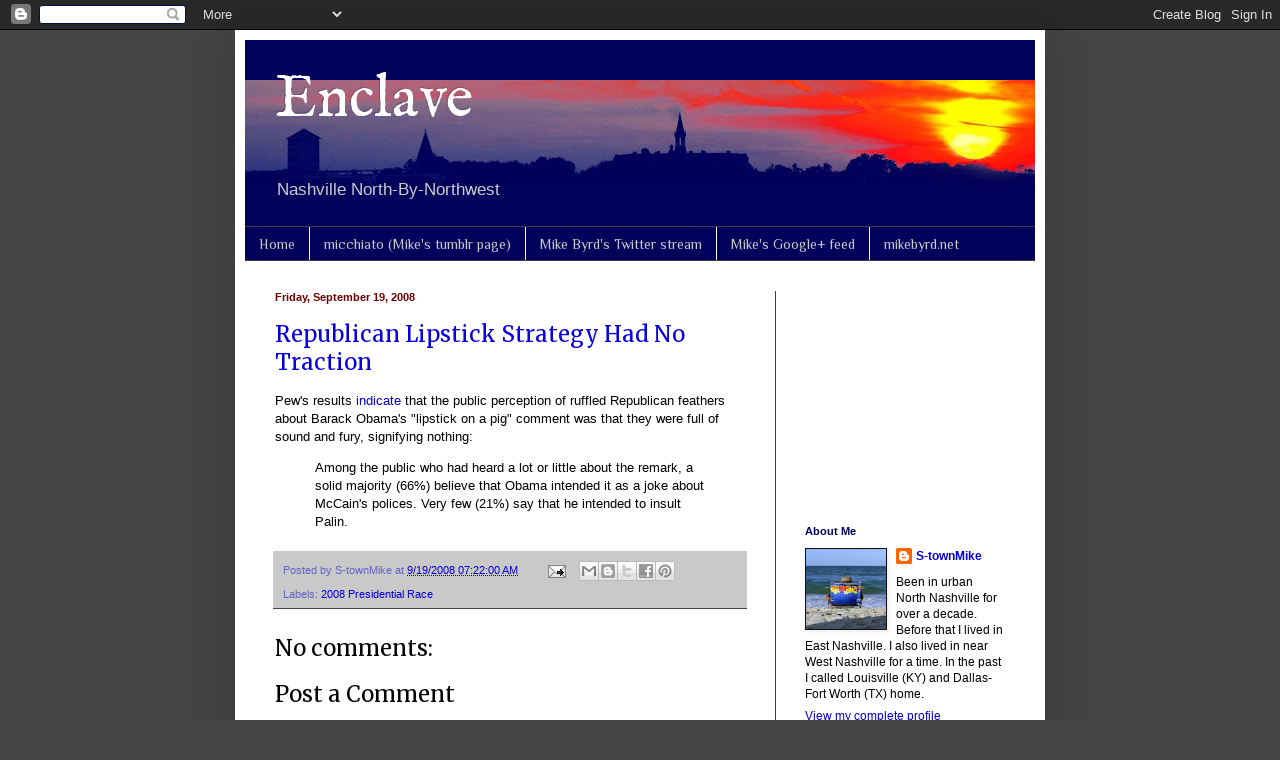

--- FILE ---
content_type: text/html; charset=UTF-8
request_url: https://enclave-nashville.blogspot.com/2008/09/republican-lipstick-strategy-had-no.html
body_size: 19992
content:
<!DOCTYPE html>
<html class='v2' dir='ltr' lang='en'>
<head>
<link href='https://www.blogger.com/static/v1/widgets/335934321-css_bundle_v2.css' rel='stylesheet' type='text/css'/>
<meta content='width=1100' name='viewport'/>
<meta content='text/html; charset=UTF-8' http-equiv='Content-Type'/>
<meta content='blogger' name='generator'/>
<link href='https://enclave-nashville.blogspot.com/favicon.ico' rel='icon' type='image/x-icon'/>
<link href='https://enclave-nashville.blogspot.com/2008/09/republican-lipstick-strategy-had-no.html' rel='canonical'/>
<link rel="alternate" type="application/atom+xml" title="Enclave - Atom" href="https://enclave-nashville.blogspot.com/feeds/posts/default" />
<link rel="alternate" type="application/rss+xml" title="Enclave - RSS" href="https://enclave-nashville.blogspot.com/feeds/posts/default?alt=rss" />
<link rel="service.post" type="application/atom+xml" title="Enclave - Atom" href="https://www.blogger.com/feeds/10635442/posts/default" />

<link rel="alternate" type="application/atom+xml" title="Enclave - Atom" href="https://enclave-nashville.blogspot.com/feeds/430979001298236257/comments/default" />
<!--Can't find substitution for tag [blog.ieCssRetrofitLinks]-->
<meta content='https://enclave-nashville.blogspot.com/2008/09/republican-lipstick-strategy-had-no.html' property='og:url'/>
<meta content='Republican Lipstick Strategy Had No Traction' property='og:title'/>
<meta content='Pew&#39;s results indicate  that the public perception of ruffled Republican feathers about Barack Obama&#39;s &quot;lipstick on a pig&quot; comment was that ...' property='og:description'/>
<title>Enclave: Republican Lipstick Strategy Had No Traction</title>
<style type='text/css'>@font-face{font-family:'IM Fell English';font-style:normal;font-weight:400;font-display:swap;src:url(//fonts.gstatic.com/s/imfellenglish/v14/Ktk1ALSLW8zDe0rthJysWrnLsAzHEKOYd4xI5g.woff2)format('woff2');unicode-range:U+0000-00FF,U+0131,U+0152-0153,U+02BB-02BC,U+02C6,U+02DA,U+02DC,U+0304,U+0308,U+0329,U+2000-206F,U+20AC,U+2122,U+2191,U+2193,U+2212,U+2215,U+FEFF,U+FFFD;}@font-face{font-family:'Merriweather';font-style:normal;font-weight:400;font-stretch:100%;font-display:swap;src:url(//fonts.gstatic.com/s/merriweather/v33/u-4D0qyriQwlOrhSvowK_l5UcA6zuSYEqOzpPe3HOZJ5eX1WtLaQwmYiScCmDxhtNOKl8yDr3icaGV31CPDaYKfFQn0.woff2)format('woff2');unicode-range:U+0460-052F,U+1C80-1C8A,U+20B4,U+2DE0-2DFF,U+A640-A69F,U+FE2E-FE2F;}@font-face{font-family:'Merriweather';font-style:normal;font-weight:400;font-stretch:100%;font-display:swap;src:url(//fonts.gstatic.com/s/merriweather/v33/u-4D0qyriQwlOrhSvowK_l5UcA6zuSYEqOzpPe3HOZJ5eX1WtLaQwmYiScCmDxhtNOKl8yDr3icaEF31CPDaYKfFQn0.woff2)format('woff2');unicode-range:U+0301,U+0400-045F,U+0490-0491,U+04B0-04B1,U+2116;}@font-face{font-family:'Merriweather';font-style:normal;font-weight:400;font-stretch:100%;font-display:swap;src:url(//fonts.gstatic.com/s/merriweather/v33/u-4D0qyriQwlOrhSvowK_l5UcA6zuSYEqOzpPe3HOZJ5eX1WtLaQwmYiScCmDxhtNOKl8yDr3icaG131CPDaYKfFQn0.woff2)format('woff2');unicode-range:U+0102-0103,U+0110-0111,U+0128-0129,U+0168-0169,U+01A0-01A1,U+01AF-01B0,U+0300-0301,U+0303-0304,U+0308-0309,U+0323,U+0329,U+1EA0-1EF9,U+20AB;}@font-face{font-family:'Merriweather';font-style:normal;font-weight:400;font-stretch:100%;font-display:swap;src:url(//fonts.gstatic.com/s/merriweather/v33/u-4D0qyriQwlOrhSvowK_l5UcA6zuSYEqOzpPe3HOZJ5eX1WtLaQwmYiScCmDxhtNOKl8yDr3icaGl31CPDaYKfFQn0.woff2)format('woff2');unicode-range:U+0100-02BA,U+02BD-02C5,U+02C7-02CC,U+02CE-02D7,U+02DD-02FF,U+0304,U+0308,U+0329,U+1D00-1DBF,U+1E00-1E9F,U+1EF2-1EFF,U+2020,U+20A0-20AB,U+20AD-20C0,U+2113,U+2C60-2C7F,U+A720-A7FF;}@font-face{font-family:'Merriweather';font-style:normal;font-weight:400;font-stretch:100%;font-display:swap;src:url(//fonts.gstatic.com/s/merriweather/v33/u-4D0qyriQwlOrhSvowK_l5UcA6zuSYEqOzpPe3HOZJ5eX1WtLaQwmYiScCmDxhtNOKl8yDr3icaFF31CPDaYKfF.woff2)format('woff2');unicode-range:U+0000-00FF,U+0131,U+0152-0153,U+02BB-02BC,U+02C6,U+02DA,U+02DC,U+0304,U+0308,U+0329,U+2000-206F,U+20AC,U+2122,U+2191,U+2193,U+2212,U+2215,U+FEFF,U+FFFD;}@font-face{font-family:'Philosopher';font-style:normal;font-weight:400;font-display:swap;src:url(//fonts.gstatic.com/s/philosopher/v21/vEFV2_5QCwIS4_Dhez5jcWBjT0020NqfZ7c.woff2)format('woff2');unicode-range:U+0460-052F,U+1C80-1C8A,U+20B4,U+2DE0-2DFF,U+A640-A69F,U+FE2E-FE2F;}@font-face{font-family:'Philosopher';font-style:normal;font-weight:400;font-display:swap;src:url(//fonts.gstatic.com/s/philosopher/v21/vEFV2_5QCwIS4_Dhez5jcWBqT0020NqfZ7c.woff2)format('woff2');unicode-range:U+0301,U+0400-045F,U+0490-0491,U+04B0-04B1,U+2116;}@font-face{font-family:'Philosopher';font-style:normal;font-weight:400;font-display:swap;src:url(//fonts.gstatic.com/s/philosopher/v21/vEFV2_5QCwIS4_Dhez5jcWBhT0020NqfZ7c.woff2)format('woff2');unicode-range:U+0102-0103,U+0110-0111,U+0128-0129,U+0168-0169,U+01A0-01A1,U+01AF-01B0,U+0300-0301,U+0303-0304,U+0308-0309,U+0323,U+0329,U+1EA0-1EF9,U+20AB;}@font-face{font-family:'Philosopher';font-style:normal;font-weight:400;font-display:swap;src:url(//fonts.gstatic.com/s/philosopher/v21/vEFV2_5QCwIS4_Dhez5jcWBgT0020NqfZ7c.woff2)format('woff2');unicode-range:U+0100-02BA,U+02BD-02C5,U+02C7-02CC,U+02CE-02D7,U+02DD-02FF,U+0304,U+0308,U+0329,U+1D00-1DBF,U+1E00-1E9F,U+1EF2-1EFF,U+2020,U+20A0-20AB,U+20AD-20C0,U+2113,U+2C60-2C7F,U+A720-A7FF;}@font-face{font-family:'Philosopher';font-style:normal;font-weight:400;font-display:swap;src:url(//fonts.gstatic.com/s/philosopher/v21/vEFV2_5QCwIS4_Dhez5jcWBuT0020Nqf.woff2)format('woff2');unicode-range:U+0000-00FF,U+0131,U+0152-0153,U+02BB-02BC,U+02C6,U+02DA,U+02DC,U+0304,U+0308,U+0329,U+2000-206F,U+20AC,U+2122,U+2191,U+2193,U+2212,U+2215,U+FEFF,U+FFFD;}</style>
<style id='page-skin-1' type='text/css'><!--
/*
-----------------------------------------------
Blogger Template Style
Name:     Simple
Designer: Blogger
URL:      www.blogger.com
----------------------------------------------- */
/* Content
----------------------------------------------- */
body {
font: normal normal 12px Arial, Tahoma, Helvetica, FreeSans, sans-serif;
color: #000000;
background: #444444 none repeat scroll top left;
padding: 0 40px 40px 40px;
}
html body .region-inner {
min-width: 0;
max-width: 100%;
width: auto;
}
h2 {
font-size: 22px;
}
a:link {
text-decoration:none;
color: #0700dd;
}
a:visited {
text-decoration:none;
color: #cc0000;
}
a:hover {
text-decoration:underline;
color: #b48600;
}
.body-fauxcolumn-outer .fauxcolumn-inner {
background: transparent none repeat scroll top left;
_background-image: none;
}
.body-fauxcolumn-outer .cap-top {
position: absolute;
z-index: 1;
height: 400px;
width: 100%;
}
.body-fauxcolumn-outer .cap-top .cap-left {
width: 100%;
background: transparent none repeat-x scroll top left;
_background-image: none;
}
.content-outer {
-moz-box-shadow: 0 0 40px rgba(0, 0, 0, .15);
-webkit-box-shadow: 0 0 5px rgba(0, 0, 0, .15);
-goog-ms-box-shadow: 0 0 10px #333333;
box-shadow: 0 0 40px rgba(0, 0, 0, .15);
margin-bottom: 1px;
}
.content-inner {
padding: 10px 10px;
}
.content-inner {
background-color: #ffffff;
}
/* Header
----------------------------------------------- */
.header-outer {
background: #01015b none repeat-x scroll 0 -400px;
_background-image: none;
}
.Header h1 {
font: normal normal 60px IM Fell English;
color: #ffffff;
text-shadow: -1px -1px 1px rgba(0, 0, 0, .2);
}
.Header h1 a {
color: #ffffff;
}
.Header .description {
font-size: 140%;
color: #cccccc;
}
.header-inner .Header .titlewrapper {
padding: 22px 30px;
}
.header-inner .Header .descriptionwrapper {
padding: 0 30px;
}
/* Tabs
----------------------------------------------- */
.tabs-inner .section:first-child {
border-top: 1px solid #404040;
}
.tabs-inner .section:first-child ul {
margin-top: -1px;
border-top: 1px solid #404040;
border-left: 0 solid #404040;
border-right: 0 solid #404040;
}
.tabs-inner .widget ul {
background: #01015b none repeat-x scroll 0 -800px;
_background-image: none;
border-bottom: 1px solid #404040;
margin-top: 0;
margin-left: -30px;
margin-right: -30px;
}
.tabs-inner .widget li a {
display: inline-block;
padding: .6em 1em;
font: normal normal 14px Philosopher;
color: #cccccc;
border-left: 1px solid #ffffff;
border-right: 0 solid #404040;
}
.tabs-inner .widget li:first-child a {
border-left: none;
}
.tabs-inner .widget li.selected a, .tabs-inner .widget li a:hover {
color: #eff289;
background-color: #01015b;
text-decoration: none;
}
/* Columns
----------------------------------------------- */
.main-outer {
border-top: 0 solid #404040;
}
.fauxcolumn-left-outer .fauxcolumn-inner {
border-right: 1px solid #404040;
}
.fauxcolumn-right-outer .fauxcolumn-inner {
border-left: 1px solid #404040;
}
/* Headings
----------------------------------------------- */
div.widget > h2,
div.widget h2.title {
margin: 0 0 1em 0;
font: normal bold 11px Arial, Tahoma, Helvetica, FreeSans, sans-serif;
color: #01015b;
}
/* Widgets
----------------------------------------------- */
.widget .zippy {
color: #999999;
text-shadow: 2px 2px 1px rgba(0, 0, 0, .1);
}
.widget .popular-posts ul {
list-style: none;
}
/* Posts
----------------------------------------------- */
h2.date-header {
font: normal bold 11px Arial, Tahoma, Helvetica, FreeSans, sans-serif;
}
.date-header span {
background-color: #ffffff;
color: #6e0300;
padding: inherit;
letter-spacing: inherit;
margin: inherit;
}
.main-inner {
padding-top: 30px;
padding-bottom: 30px;
}
.main-inner .column-center-inner {
padding: 0 15px;
}
.main-inner .column-center-inner .section {
margin: 0 15px;
}
.post {
margin: 0 0 25px 0;
}
h3.post-title, .comments h4 {
font: normal normal 22px Merriweather;
margin: .75em 0 0;
}
.post-body {
font-size: 110%;
line-height: 1.4;
position: relative;
}
.post-body img, .post-body .tr-caption-container, .Profile img, .Image img,
.BlogList .item-thumbnail img {
padding: 0;
background: #111111;
border: 1px solid #111111;
-moz-box-shadow: 1px 1px 5px rgba(0, 0, 0, .1);
-webkit-box-shadow: 1px 1px 5px rgba(0, 0, 0, .1);
box-shadow: 1px 1px 5px rgba(0, 0, 0, .1);
}
.post-body img, .post-body .tr-caption-container {
padding: 1px;
}
.post-body .tr-caption-container {
color: #cccccc;
}
.post-body .tr-caption-container img {
padding: 0;
background: transparent;
border: none;
-moz-box-shadow: 0 0 0 rgba(0, 0, 0, .1);
-webkit-box-shadow: 0 0 0 rgba(0, 0, 0, .1);
box-shadow: 0 0 0 rgba(0, 0, 0, .1);
}
.post-header {
margin: 0 0 1.5em;
line-height: 1.6;
font-size: 90%;
}
.post-footer {
margin: 20px -2px 0;
padding: 5px 10px;
color: #6562c7;
background-color: #c9c9c9;
border-bottom: 1px solid #444444;
line-height: 1.6;
font-size: 90%;
}
#comments .comment-author {
padding-top: 1.5em;
border-top: 1px solid #404040;
background-position: 0 1.5em;
}
#comments .comment-author:first-child {
padding-top: 0;
border-top: none;
}
.avatar-image-container {
margin: .2em 0 0;
}
#comments .avatar-image-container img {
border: 1px solid #111111;
}
/* Comments
----------------------------------------------- */
.comments .comments-content .icon.blog-author {
background-repeat: no-repeat;
background-image: url([data-uri]);
}
.comments .comments-content .loadmore a {
border-top: 1px solid #999999;
border-bottom: 1px solid #999999;
}
.comments .comment-thread.inline-thread {
background-color: #c9c9c9;
}
.comments .continue {
border-top: 2px solid #999999;
}
/* Accents
---------------------------------------------- */
.section-columns td.columns-cell {
border-left: 1px solid #404040;
}
.blog-pager {
background: transparent none no-repeat scroll top center;
}
.blog-pager-older-link, .home-link,
.blog-pager-newer-link {
background-color: #ffffff;
padding: 5px;
}
.footer-outer {
border-top: 0 dashed #bbbbbb;
}
/* Mobile
----------------------------------------------- */
body.mobile  {
background-size: auto;
}
.mobile .body-fauxcolumn-outer {
background: transparent none repeat scroll top left;
}
.mobile .body-fauxcolumn-outer .cap-top {
background-size: 100% auto;
}
.mobile .content-outer {
-webkit-box-shadow: 0 0 3px rgba(0, 0, 0, .15);
box-shadow: 0 0 3px rgba(0, 0, 0, .15);
}
.mobile .tabs-inner .widget ul {
margin-left: 0;
margin-right: 0;
}
.mobile .post {
margin: 0;
}
.mobile .main-inner .column-center-inner .section {
margin: 0;
}
.mobile .date-header span {
padding: 0.1em 10px;
margin: 0 -10px;
}
.mobile h3.post-title {
margin: 0;
}
.mobile .blog-pager {
background: transparent none no-repeat scroll top center;
}
.mobile .footer-outer {
border-top: none;
}
.mobile .main-inner, .mobile .footer-inner {
background-color: #ffffff;
}
.mobile-index-contents {
color: #000000;
}
.mobile-link-button {
background-color: #0700dd;
}
.mobile-link-button a:link, .mobile-link-button a:visited {
color: #ffffff;
}
.mobile .tabs-inner .section:first-child {
border-top: none;
}
.mobile .tabs-inner .PageList .widget-content {
background-color: #01015b;
color: #eff289;
border-top: 1px solid #404040;
border-bottom: 1px solid #404040;
}
.mobile .tabs-inner .PageList .widget-content .pagelist-arrow {
border-left: 1px solid #404040;
}

--></style>
<style id='template-skin-1' type='text/css'><!--
body {
min-width: 810px;
}
.content-outer, .content-fauxcolumn-outer, .region-inner {
min-width: 810px;
max-width: 810px;
_width: 810px;
}
.main-inner .columns {
padding-left: 0px;
padding-right: 260px;
}
.main-inner .fauxcolumn-center-outer {
left: 0px;
right: 260px;
/* IE6 does not respect left and right together */
_width: expression(this.parentNode.offsetWidth -
parseInt("0px") -
parseInt("260px") + 'px');
}
.main-inner .fauxcolumn-left-outer {
width: 0px;
}
.main-inner .fauxcolumn-right-outer {
width: 260px;
}
.main-inner .column-left-outer {
width: 0px;
right: 100%;
margin-left: -0px;
}
.main-inner .column-right-outer {
width: 260px;
margin-right: -260px;
}
#layout {
min-width: 0;
}
#layout .content-outer {
min-width: 0;
width: 800px;
}
#layout .region-inner {
min-width: 0;
width: auto;
}
body#layout div.add_widget {
padding: 8px;
}
body#layout div.add_widget a {
margin-left: 32px;
}
--></style>
<link href='https://www.blogger.com/dyn-css/authorization.css?targetBlogID=10635442&amp;zx=7147da45-206b-4bc0-a58f-0036d243cceb' media='none' onload='if(media!=&#39;all&#39;)media=&#39;all&#39;' rel='stylesheet'/><noscript><link href='https://www.blogger.com/dyn-css/authorization.css?targetBlogID=10635442&amp;zx=7147da45-206b-4bc0-a58f-0036d243cceb' rel='stylesheet'/></noscript>
<meta name='google-adsense-platform-account' content='ca-host-pub-1556223355139109'/>
<meta name='google-adsense-platform-domain' content='blogspot.com'/>

<!-- data-ad-client=ca-pub-7359589569764160 -->

</head>
<body class='loading variant-dark'>
<div class='navbar section' id='navbar' name='Navbar'><div class='widget Navbar' data-version='1' id='Navbar1'><script type="text/javascript">
    function setAttributeOnload(object, attribute, val) {
      if(window.addEventListener) {
        window.addEventListener('load',
          function(){ object[attribute] = val; }, false);
      } else {
        window.attachEvent('onload', function(){ object[attribute] = val; });
      }
    }
  </script>
<div id="navbar-iframe-container"></div>
<script type="text/javascript" src="https://apis.google.com/js/platform.js"></script>
<script type="text/javascript">
      gapi.load("gapi.iframes:gapi.iframes.style.bubble", function() {
        if (gapi.iframes && gapi.iframes.getContext) {
          gapi.iframes.getContext().openChild({
              url: 'https://www.blogger.com/navbar/10635442?po\x3d430979001298236257\x26origin\x3dhttps://enclave-nashville.blogspot.com',
              where: document.getElementById("navbar-iframe-container"),
              id: "navbar-iframe"
          });
        }
      });
    </script><script type="text/javascript">
(function() {
var script = document.createElement('script');
script.type = 'text/javascript';
script.src = '//pagead2.googlesyndication.com/pagead/js/google_top_exp.js';
var head = document.getElementsByTagName('head')[0];
if (head) {
head.appendChild(script);
}})();
</script>
</div></div>
<div class='body-fauxcolumns'>
<div class='fauxcolumn-outer body-fauxcolumn-outer'>
<div class='cap-top'>
<div class='cap-left'></div>
<div class='cap-right'></div>
</div>
<div class='fauxborder-left'>
<div class='fauxborder-right'></div>
<div class='fauxcolumn-inner'>
</div>
</div>
<div class='cap-bottom'>
<div class='cap-left'></div>
<div class='cap-right'></div>
</div>
</div>
</div>
<div class='content'>
<div class='content-fauxcolumns'>
<div class='fauxcolumn-outer content-fauxcolumn-outer'>
<div class='cap-top'>
<div class='cap-left'></div>
<div class='cap-right'></div>
</div>
<div class='fauxborder-left'>
<div class='fauxborder-right'></div>
<div class='fauxcolumn-inner'>
</div>
</div>
<div class='cap-bottom'>
<div class='cap-left'></div>
<div class='cap-right'></div>
</div>
</div>
</div>
<div class='content-outer'>
<div class='content-cap-top cap-top'>
<div class='cap-left'></div>
<div class='cap-right'></div>
</div>
<div class='fauxborder-left content-fauxborder-left'>
<div class='fauxborder-right content-fauxborder-right'></div>
<div class='content-inner'>
<header>
<div class='header-outer'>
<div class='header-cap-top cap-top'>
<div class='cap-left'></div>
<div class='cap-right'></div>
</div>
<div class='fauxborder-left header-fauxborder-left'>
<div class='fauxborder-right header-fauxborder-right'></div>
<div class='region-inner header-inner'>
<div class='header section' id='header' name='Header'><div class='widget Header' data-version='1' id='Header1'>
<div id='header-inner' style='background-image: url("https://blogger.googleusercontent.com/img/b/R29vZ2xl/AVvXsEgBefy-6B7S4Js2blmDWjsHfOyHJF0gncUdryQqkqXn1NlrLWdstijUGI3MOe54_IIHVQBj3YWDU_9q6ZMYvK54psAsy0iRdbVqa6d7pRBcbBSMWynxtD0_1YzS8dm1NeregrA3/s790/DSC02107b.jpg"); background-position: left; width: 790px; min-height: 106px; _height: 106px; background-repeat: no-repeat; '>
<div class='titlewrapper' style='background: transparent'>
<h1 class='title' style='background: transparent; border-width: 0px'>
<a href='https://enclave-nashville.blogspot.com/'>
Enclave
</a>
</h1>
</div>
<div class='descriptionwrapper'>
<p class='description'><span>Nashville North-By-Northwest</span></p>
</div>
</div>
</div></div>
</div>
</div>
<div class='header-cap-bottom cap-bottom'>
<div class='cap-left'></div>
<div class='cap-right'></div>
</div>
</div>
</header>
<div class='tabs-outer'>
<div class='tabs-cap-top cap-top'>
<div class='cap-left'></div>
<div class='cap-right'></div>
</div>
<div class='fauxborder-left tabs-fauxborder-left'>
<div class='fauxborder-right tabs-fauxborder-right'></div>
<div class='region-inner tabs-inner'>
<div class='tabs section' id='crosscol' name='Cross-Column'><div class='widget PageList' data-version='1' id='PageList1'>
<h2>Pages</h2>
<div class='widget-content'>
<ul>
<li>
<a href='https://enclave-nashville.blogspot.com/'>Home</a>
</li>
<li>
<a href='http://michaelbyrd.tumblr.com/'>micchiato (Mike's tumblr page)</a>
</li>
<li>
<a href='https://twitter.com/micchiato'>Mike Byrd's Twitter stream</a>
</li>
<li>
<a href='https://plus.google.com/110258722158366838403/posts'>Mike's Google+ feed</a>
</li>
<li>
<a href='http://mikebyrd.net/'>mikebyrd.net</a>
</li>
</ul>
<div class='clear'></div>
</div>
</div></div>
<div class='tabs no-items section' id='crosscol-overflow' name='Cross-Column 2'></div>
</div>
</div>
<div class='tabs-cap-bottom cap-bottom'>
<div class='cap-left'></div>
<div class='cap-right'></div>
</div>
</div>
<div class='main-outer'>
<div class='main-cap-top cap-top'>
<div class='cap-left'></div>
<div class='cap-right'></div>
</div>
<div class='fauxborder-left main-fauxborder-left'>
<div class='fauxborder-right main-fauxborder-right'></div>
<div class='region-inner main-inner'>
<div class='columns fauxcolumns'>
<div class='fauxcolumn-outer fauxcolumn-center-outer'>
<div class='cap-top'>
<div class='cap-left'></div>
<div class='cap-right'></div>
</div>
<div class='fauxborder-left'>
<div class='fauxborder-right'></div>
<div class='fauxcolumn-inner'>
</div>
</div>
<div class='cap-bottom'>
<div class='cap-left'></div>
<div class='cap-right'></div>
</div>
</div>
<div class='fauxcolumn-outer fauxcolumn-left-outer'>
<div class='cap-top'>
<div class='cap-left'></div>
<div class='cap-right'></div>
</div>
<div class='fauxborder-left'>
<div class='fauxborder-right'></div>
<div class='fauxcolumn-inner'>
</div>
</div>
<div class='cap-bottom'>
<div class='cap-left'></div>
<div class='cap-right'></div>
</div>
</div>
<div class='fauxcolumn-outer fauxcolumn-right-outer'>
<div class='cap-top'>
<div class='cap-left'></div>
<div class='cap-right'></div>
</div>
<div class='fauxborder-left'>
<div class='fauxborder-right'></div>
<div class='fauxcolumn-inner'>
</div>
</div>
<div class='cap-bottom'>
<div class='cap-left'></div>
<div class='cap-right'></div>
</div>
</div>
<!-- corrects IE6 width calculation -->
<div class='columns-inner'>
<div class='column-center-outer'>
<div class='column-center-inner'>
<div class='main section' id='main' name='Main'><div class='widget Blog' data-version='1' id='Blog1'>
<div class='blog-posts hfeed'>

          <div class="date-outer">
        
<h2 class='date-header'><span>Friday, September 19, 2008</span></h2>

          <div class="date-posts">
        
<div class='post-outer'>
<div class='post hentry'>
<a name='430979001298236257'></a>
<h3 class='post-title entry-title'>
<a href='https://enclave-nashville.blogspot.com/2008/09/republican-lipstick-strategy-had-no.html'>Republican Lipstick Strategy Had No Traction</a>
</h3>
<div class='post-header'>
<div class='post-header-line-1'></div>
</div>
<div class='post-body entry-content'>
Pew's results <a href="http://pewresearch.org/pubs/958/views-of-palin">indicate</a> that the public perception of ruffled Republican feathers about Barack Obama's "lipstick on a pig" comment was that they were full of sound and fury, signifying nothing:<br /><blockquote>Among the public who had heard a lot or little about the remark, a solid majority (66%) believe that Obama intended it as a joke about McCain's polices. Very few (21%) say that he intended to insult Palin.</blockquote>
<div style='clear: both;'></div>
</div>
<div class='post-footer'>
<div class='post-footer-line post-footer-line-1'><span class='post-author vcard'>
Posted by
<span class='fn'>S-townMike</span>
</span>
<span class='post-timestamp'>
at
<a class='timestamp-link' href='https://enclave-nashville.blogspot.com/2008/09/republican-lipstick-strategy-had-no.html' rel='bookmark' title='permanent link'><abbr class='published' title='2008-09-19T07:22:00-05:00'>9/19/2008 07:22:00 AM</abbr></a>
</span>
<span class='post-comment-link'>
</span>
<span class='post-icons'>
<span class='item-action'>
<a href='https://www.blogger.com/email-post/10635442/430979001298236257' title='Email Post'>
<img alt="" class="icon-action" height="13" src="//img1.blogblog.com/img/icon18_email.gif" width="18">
</a>
</span>
<span class='item-control blog-admin pid-1029041544'>
<a href='https://www.blogger.com/post-edit.g?blogID=10635442&postID=430979001298236257&from=pencil' title='Edit Post'>
<img alt='' class='icon-action' height='18' src='https://resources.blogblog.com/img/icon18_edit_allbkg.gif' width='18'/>
</a>
</span>
</span>
<div class='post-share-buttons'>
<a class='goog-inline-block share-button sb-email' href='https://www.blogger.com/share-post.g?blogID=10635442&postID=430979001298236257&target=email' target='_blank' title='Email This'><span class='share-button-link-text'>Email This</span></a><a class='goog-inline-block share-button sb-blog' href='https://www.blogger.com/share-post.g?blogID=10635442&postID=430979001298236257&target=blog' onclick='window.open(this.href, "_blank", "height=270,width=475"); return false;' target='_blank' title='BlogThis!'><span class='share-button-link-text'>BlogThis!</span></a><a class='goog-inline-block share-button sb-twitter' href='https://www.blogger.com/share-post.g?blogID=10635442&postID=430979001298236257&target=twitter' target='_blank' title='Share to X'><span class='share-button-link-text'>Share to X</span></a><a class='goog-inline-block share-button sb-facebook' href='https://www.blogger.com/share-post.g?blogID=10635442&postID=430979001298236257&target=facebook' onclick='window.open(this.href, "_blank", "height=430,width=640"); return false;' target='_blank' title='Share to Facebook'><span class='share-button-link-text'>Share to Facebook</span></a><a class='goog-inline-block share-button sb-pinterest' href='https://www.blogger.com/share-post.g?blogID=10635442&postID=430979001298236257&target=pinterest' target='_blank' title='Share to Pinterest'><span class='share-button-link-text'>Share to Pinterest</span></a>
</div>
<span class='post-backlinks post-comment-link'>
</span>
</div>
<div class='post-footer-line post-footer-line-2'><span class='post-labels'>
Labels:
<a href='https://enclave-nashville.blogspot.com/search/label/2008%20Presidential%20Race' rel='tag'>2008 Presidential Race</a>
</span>
</div>
<div class='post-footer-line post-footer-line-3'></div>
</div>
</div>
<div class='comments' id='comments'>
<a name='comments'></a>
<h4>No comments:</h4>
<div id='Blog1_comments-block-wrapper'>
<dl class='avatar-comment-indent' id='comments-block'>
</dl>
</div>
<p class='comment-footer'>
<div class='comment-form'>
<a name='comment-form'></a>
<h4 id='comment-post-message'>Post a Comment</h4>
<p>
</p>
<a href='https://www.blogger.com/comment/frame/10635442?po=430979001298236257&hl=en&saa=85391&origin=https://enclave-nashville.blogspot.com' id='comment-editor-src'></a>
<iframe allowtransparency='true' class='blogger-iframe-colorize blogger-comment-from-post' frameborder='0' height='410px' id='comment-editor' name='comment-editor' src='' width='100%'></iframe>
<script src='https://www.blogger.com/static/v1/jsbin/1345082660-comment_from_post_iframe.js' type='text/javascript'></script>
<script type='text/javascript'>
      BLOG_CMT_createIframe('https://www.blogger.com/rpc_relay.html');
    </script>
</div>
</p>
</div>
</div>
<div class='inline-ad'>
<script async src="https://pagead2.googlesyndication.com/pagead/js/adsbygoogle.js"></script>
<!-- enclave-nashville_main_Blog1_1x1_as -->
<ins class="adsbygoogle"
     style="display:block"
     data-ad-client="ca-pub-7359589569764160"
     data-ad-host="ca-host-pub-1556223355139109"
     data-ad-host-channel="L0007"
     data-ad-slot="4282334405"
     data-ad-format="auto"
     data-full-width-responsive="true"></ins>
<script>
(adsbygoogle = window.adsbygoogle || []).push({});
</script>
</div>

        </div></div>
      
</div>
<div class='blog-pager' id='blog-pager'>
<span id='blog-pager-newer-link'>
<a class='blog-pager-newer-link' href='https://enclave-nashville.blogspot.com/2008/09/la-times-confirms-that-sarah-palin.html' id='Blog1_blog-pager-newer-link' title='Newer Post'>Newer Post</a>
</span>
<span id='blog-pager-older-link'>
<a class='blog-pager-older-link' href='https://enclave-nashville.blogspot.com/2008/09/civilian-control-and-military.html' id='Blog1_blog-pager-older-link' title='Older Post'>Older Post</a>
</span>
<a class='home-link' href='https://enclave-nashville.blogspot.com/'>Home</a>
</div>
<div class='clear'></div>
<div class='post-feeds'>
<div class='feed-links'>
Subscribe to:
<a class='feed-link' href='https://enclave-nashville.blogspot.com/feeds/430979001298236257/comments/default' target='_blank' type='application/atom+xml'>Post Comments (Atom)</a>
</div>
</div>
</div></div>
</div>
</div>
<div class='column-left-outer'>
<div class='column-left-inner'>
<aside>
</aside>
</div>
</div>
<div class='column-right-outer'>
<div class='column-right-inner'>
<aside>
<div class='sidebar section' id='sidebar-right-1'><div class='widget AdSense' data-version='1' id='AdSense3'>
<div class='widget-content'>
<script type="text/javascript">
    google_ad_client = "ca-pub-7359589569764160";
    google_ad_host = "ca-host-pub-1556223355139109";
    google_ad_host_channel = "L0001";
    google_ad_slot = "8304451845";
    google_ad_width = 200;
    google_ad_height = 200;
</script>
<!-- enclave-nashville_sidebar-right-1_AdSense3_200x200_as -->
<script type="text/javascript"
src="https://pagead2.googlesyndication.com/pagead/show_ads.js">
</script>
<div class='clear'></div>
</div>
</div><div class='widget Profile' data-version='1' id='Profile1'>
<h2>About Me</h2>
<div class='widget-content'>
<a href='https://www.blogger.com/profile/05948307051485318061'><img alt='My photo' class='profile-img' height='80' src='//blogger.googleusercontent.com/img/b/R29vZ2xl/AVvXsEhNce-QKuKI8QMEyc_aIEsccPHfnb8h4euVOV0npiMDktGIkHp2r5aEk6b9VMbWBmnTF05yN6Nlxlsmpto_rw7z0jUV0rdu8eLkEf5mwW9qpk_QXoCr7PbnkWhY31GbGhg/s113/*' width='80'/></a>
<dl class='profile-datablock'>
<dt class='profile-data'>
<a class='profile-name-link g-profile' href='https://www.blogger.com/profile/05948307051485318061' rel='author' style='background-image: url(//www.blogger.com/img/logo-16.png);'>
S-townMike
</a>
</dt>
<dd class='profile-textblock'>Been in urban North Nashville for over a decade. Before that I lived in East Nashville. I also lived in near West Nashville for a time. In the past I called Louisville (KY) and Dallas-Fort Worth (TX) home.</dd>
</dl>
<a class='profile-link' href='https://www.blogger.com/profile/05948307051485318061' rel='author'>View my complete profile</a>
<div class='clear'></div>
</div>
</div><div class='widget Feed' data-version='1' id='Feed1'>
<h2>Recent comments on Enclave</h2>
<div class='widget-content' id='Feed1_feedItemListDisplay'>
<span style='filter: alpha(25); opacity: 0.25;'>
<a href='http://enclave-nashville.blogspot.com/feeds/comments/default'>Loading...</a>
</span>
</div>
<div class='clear'></div>
</div><div class='widget BlogArchive' data-version='1' id='BlogArchive1'>
<h2>Blog Archive</h2>
<div class='widget-content'>
<div id='ArchiveList'>
<div id='BlogArchive1_ArchiveList'>
<ul class='hierarchy'>
<li class='archivedate collapsed'>
<a class='toggle' href='javascript:void(0)'>
<span class='zippy'>

        &#9658;&#160;
      
</span>
</a>
<a class='post-count-link' href='https://enclave-nashville.blogspot.com/2015/'>
2015
</a>
<span class='post-count' dir='ltr'>(37)</span>
<ul class='hierarchy'>
<li class='archivedate collapsed'>
<a class='toggle' href='javascript:void(0)'>
<span class='zippy'>

        &#9658;&#160;
      
</span>
</a>
<a class='post-count-link' href='https://enclave-nashville.blogspot.com/2015/02/'>
February
</a>
<span class='post-count' dir='ltr'>(16)</span>
</li>
</ul>
<ul class='hierarchy'>
<li class='archivedate collapsed'>
<a class='toggle' href='javascript:void(0)'>
<span class='zippy'>

        &#9658;&#160;
      
</span>
</a>
<a class='post-count-link' href='https://enclave-nashville.blogspot.com/2015/01/'>
January
</a>
<span class='post-count' dir='ltr'>(21)</span>
</li>
</ul>
</li>
</ul>
<ul class='hierarchy'>
<li class='archivedate collapsed'>
<a class='toggle' href='javascript:void(0)'>
<span class='zippy'>

        &#9658;&#160;
      
</span>
</a>
<a class='post-count-link' href='https://enclave-nashville.blogspot.com/2014/'>
2014
</a>
<span class='post-count' dir='ltr'>(140)</span>
<ul class='hierarchy'>
<li class='archivedate collapsed'>
<a class='toggle' href='javascript:void(0)'>
<span class='zippy'>

        &#9658;&#160;
      
</span>
</a>
<a class='post-count-link' href='https://enclave-nashville.blogspot.com/2014/12/'>
December
</a>
<span class='post-count' dir='ltr'>(18)</span>
</li>
</ul>
<ul class='hierarchy'>
<li class='archivedate collapsed'>
<a class='toggle' href='javascript:void(0)'>
<span class='zippy'>

        &#9658;&#160;
      
</span>
</a>
<a class='post-count-link' href='https://enclave-nashville.blogspot.com/2014/11/'>
November
</a>
<span class='post-count' dir='ltr'>(12)</span>
</li>
</ul>
<ul class='hierarchy'>
<li class='archivedate collapsed'>
<a class='toggle' href='javascript:void(0)'>
<span class='zippy'>

        &#9658;&#160;
      
</span>
</a>
<a class='post-count-link' href='https://enclave-nashville.blogspot.com/2014/10/'>
October
</a>
<span class='post-count' dir='ltr'>(10)</span>
</li>
</ul>
<ul class='hierarchy'>
<li class='archivedate collapsed'>
<a class='toggle' href='javascript:void(0)'>
<span class='zippy'>

        &#9658;&#160;
      
</span>
</a>
<a class='post-count-link' href='https://enclave-nashville.blogspot.com/2014/09/'>
September
</a>
<span class='post-count' dir='ltr'>(5)</span>
</li>
</ul>
<ul class='hierarchy'>
<li class='archivedate collapsed'>
<a class='toggle' href='javascript:void(0)'>
<span class='zippy'>

        &#9658;&#160;
      
</span>
</a>
<a class='post-count-link' href='https://enclave-nashville.blogspot.com/2014/08/'>
August
</a>
<span class='post-count' dir='ltr'>(7)</span>
</li>
</ul>
<ul class='hierarchy'>
<li class='archivedate collapsed'>
<a class='toggle' href='javascript:void(0)'>
<span class='zippy'>

        &#9658;&#160;
      
</span>
</a>
<a class='post-count-link' href='https://enclave-nashville.blogspot.com/2014/07/'>
July
</a>
<span class='post-count' dir='ltr'>(19)</span>
</li>
</ul>
<ul class='hierarchy'>
<li class='archivedate collapsed'>
<a class='toggle' href='javascript:void(0)'>
<span class='zippy'>

        &#9658;&#160;
      
</span>
</a>
<a class='post-count-link' href='https://enclave-nashville.blogspot.com/2014/06/'>
June
</a>
<span class='post-count' dir='ltr'>(14)</span>
</li>
</ul>
<ul class='hierarchy'>
<li class='archivedate collapsed'>
<a class='toggle' href='javascript:void(0)'>
<span class='zippy'>

        &#9658;&#160;
      
</span>
</a>
<a class='post-count-link' href='https://enclave-nashville.blogspot.com/2014/05/'>
May
</a>
<span class='post-count' dir='ltr'>(9)</span>
</li>
</ul>
<ul class='hierarchy'>
<li class='archivedate collapsed'>
<a class='toggle' href='javascript:void(0)'>
<span class='zippy'>

        &#9658;&#160;
      
</span>
</a>
<a class='post-count-link' href='https://enclave-nashville.blogspot.com/2014/04/'>
April
</a>
<span class='post-count' dir='ltr'>(10)</span>
</li>
</ul>
<ul class='hierarchy'>
<li class='archivedate collapsed'>
<a class='toggle' href='javascript:void(0)'>
<span class='zippy'>

        &#9658;&#160;
      
</span>
</a>
<a class='post-count-link' href='https://enclave-nashville.blogspot.com/2014/03/'>
March
</a>
<span class='post-count' dir='ltr'>(2)</span>
</li>
</ul>
<ul class='hierarchy'>
<li class='archivedate collapsed'>
<a class='toggle' href='javascript:void(0)'>
<span class='zippy'>

        &#9658;&#160;
      
</span>
</a>
<a class='post-count-link' href='https://enclave-nashville.blogspot.com/2014/02/'>
February
</a>
<span class='post-count' dir='ltr'>(15)</span>
</li>
</ul>
<ul class='hierarchy'>
<li class='archivedate collapsed'>
<a class='toggle' href='javascript:void(0)'>
<span class='zippy'>

        &#9658;&#160;
      
</span>
</a>
<a class='post-count-link' href='https://enclave-nashville.blogspot.com/2014/01/'>
January
</a>
<span class='post-count' dir='ltr'>(19)</span>
</li>
</ul>
</li>
</ul>
<ul class='hierarchy'>
<li class='archivedate collapsed'>
<a class='toggle' href='javascript:void(0)'>
<span class='zippy'>

        &#9658;&#160;
      
</span>
</a>
<a class='post-count-link' href='https://enclave-nashville.blogspot.com/2013/'>
2013
</a>
<span class='post-count' dir='ltr'>(173)</span>
<ul class='hierarchy'>
<li class='archivedate collapsed'>
<a class='toggle' href='javascript:void(0)'>
<span class='zippy'>

        &#9658;&#160;
      
</span>
</a>
<a class='post-count-link' href='https://enclave-nashville.blogspot.com/2013/12/'>
December
</a>
<span class='post-count' dir='ltr'>(17)</span>
</li>
</ul>
<ul class='hierarchy'>
<li class='archivedate collapsed'>
<a class='toggle' href='javascript:void(0)'>
<span class='zippy'>

        &#9658;&#160;
      
</span>
</a>
<a class='post-count-link' href='https://enclave-nashville.blogspot.com/2013/11/'>
November
</a>
<span class='post-count' dir='ltr'>(17)</span>
</li>
</ul>
<ul class='hierarchy'>
<li class='archivedate collapsed'>
<a class='toggle' href='javascript:void(0)'>
<span class='zippy'>

        &#9658;&#160;
      
</span>
</a>
<a class='post-count-link' href='https://enclave-nashville.blogspot.com/2013/10/'>
October
</a>
<span class='post-count' dir='ltr'>(8)</span>
</li>
</ul>
<ul class='hierarchy'>
<li class='archivedate collapsed'>
<a class='toggle' href='javascript:void(0)'>
<span class='zippy'>

        &#9658;&#160;
      
</span>
</a>
<a class='post-count-link' href='https://enclave-nashville.blogspot.com/2013/09/'>
September
</a>
<span class='post-count' dir='ltr'>(16)</span>
</li>
</ul>
<ul class='hierarchy'>
<li class='archivedate collapsed'>
<a class='toggle' href='javascript:void(0)'>
<span class='zippy'>

        &#9658;&#160;
      
</span>
</a>
<a class='post-count-link' href='https://enclave-nashville.blogspot.com/2013/08/'>
August
</a>
<span class='post-count' dir='ltr'>(19)</span>
</li>
</ul>
<ul class='hierarchy'>
<li class='archivedate collapsed'>
<a class='toggle' href='javascript:void(0)'>
<span class='zippy'>

        &#9658;&#160;
      
</span>
</a>
<a class='post-count-link' href='https://enclave-nashville.blogspot.com/2013/07/'>
July
</a>
<span class='post-count' dir='ltr'>(5)</span>
</li>
</ul>
<ul class='hierarchy'>
<li class='archivedate collapsed'>
<a class='toggle' href='javascript:void(0)'>
<span class='zippy'>

        &#9658;&#160;
      
</span>
</a>
<a class='post-count-link' href='https://enclave-nashville.blogspot.com/2013/06/'>
June
</a>
<span class='post-count' dir='ltr'>(20)</span>
</li>
</ul>
<ul class='hierarchy'>
<li class='archivedate collapsed'>
<a class='toggle' href='javascript:void(0)'>
<span class='zippy'>

        &#9658;&#160;
      
</span>
</a>
<a class='post-count-link' href='https://enclave-nashville.blogspot.com/2013/05/'>
May
</a>
<span class='post-count' dir='ltr'>(16)</span>
</li>
</ul>
<ul class='hierarchy'>
<li class='archivedate collapsed'>
<a class='toggle' href='javascript:void(0)'>
<span class='zippy'>

        &#9658;&#160;
      
</span>
</a>
<a class='post-count-link' href='https://enclave-nashville.blogspot.com/2013/04/'>
April
</a>
<span class='post-count' dir='ltr'>(17)</span>
</li>
</ul>
<ul class='hierarchy'>
<li class='archivedate collapsed'>
<a class='toggle' href='javascript:void(0)'>
<span class='zippy'>

        &#9658;&#160;
      
</span>
</a>
<a class='post-count-link' href='https://enclave-nashville.blogspot.com/2013/03/'>
March
</a>
<span class='post-count' dir='ltr'>(12)</span>
</li>
</ul>
<ul class='hierarchy'>
<li class='archivedate collapsed'>
<a class='toggle' href='javascript:void(0)'>
<span class='zippy'>

        &#9658;&#160;
      
</span>
</a>
<a class='post-count-link' href='https://enclave-nashville.blogspot.com/2013/02/'>
February
</a>
<span class='post-count' dir='ltr'>(8)</span>
</li>
</ul>
<ul class='hierarchy'>
<li class='archivedate collapsed'>
<a class='toggle' href='javascript:void(0)'>
<span class='zippy'>

        &#9658;&#160;
      
</span>
</a>
<a class='post-count-link' href='https://enclave-nashville.blogspot.com/2013/01/'>
January
</a>
<span class='post-count' dir='ltr'>(18)</span>
</li>
</ul>
</li>
</ul>
<ul class='hierarchy'>
<li class='archivedate collapsed'>
<a class='toggle' href='javascript:void(0)'>
<span class='zippy'>

        &#9658;&#160;
      
</span>
</a>
<a class='post-count-link' href='https://enclave-nashville.blogspot.com/2012/'>
2012
</a>
<span class='post-count' dir='ltr'>(246)</span>
<ul class='hierarchy'>
<li class='archivedate collapsed'>
<a class='toggle' href='javascript:void(0)'>
<span class='zippy'>

        &#9658;&#160;
      
</span>
</a>
<a class='post-count-link' href='https://enclave-nashville.blogspot.com/2012/12/'>
December
</a>
<span class='post-count' dir='ltr'>(6)</span>
</li>
</ul>
<ul class='hierarchy'>
<li class='archivedate collapsed'>
<a class='toggle' href='javascript:void(0)'>
<span class='zippy'>

        &#9658;&#160;
      
</span>
</a>
<a class='post-count-link' href='https://enclave-nashville.blogspot.com/2012/11/'>
November
</a>
<span class='post-count' dir='ltr'>(7)</span>
</li>
</ul>
<ul class='hierarchy'>
<li class='archivedate collapsed'>
<a class='toggle' href='javascript:void(0)'>
<span class='zippy'>

        &#9658;&#160;
      
</span>
</a>
<a class='post-count-link' href='https://enclave-nashville.blogspot.com/2012/10/'>
October
</a>
<span class='post-count' dir='ltr'>(19)</span>
</li>
</ul>
<ul class='hierarchy'>
<li class='archivedate collapsed'>
<a class='toggle' href='javascript:void(0)'>
<span class='zippy'>

        &#9658;&#160;
      
</span>
</a>
<a class='post-count-link' href='https://enclave-nashville.blogspot.com/2012/09/'>
September
</a>
<span class='post-count' dir='ltr'>(12)</span>
</li>
</ul>
<ul class='hierarchy'>
<li class='archivedate collapsed'>
<a class='toggle' href='javascript:void(0)'>
<span class='zippy'>

        &#9658;&#160;
      
</span>
</a>
<a class='post-count-link' href='https://enclave-nashville.blogspot.com/2012/08/'>
August
</a>
<span class='post-count' dir='ltr'>(10)</span>
</li>
</ul>
<ul class='hierarchy'>
<li class='archivedate collapsed'>
<a class='toggle' href='javascript:void(0)'>
<span class='zippy'>

        &#9658;&#160;
      
</span>
</a>
<a class='post-count-link' href='https://enclave-nashville.blogspot.com/2012/07/'>
July
</a>
<span class='post-count' dir='ltr'>(17)</span>
</li>
</ul>
<ul class='hierarchy'>
<li class='archivedate collapsed'>
<a class='toggle' href='javascript:void(0)'>
<span class='zippy'>

        &#9658;&#160;
      
</span>
</a>
<a class='post-count-link' href='https://enclave-nashville.blogspot.com/2012/06/'>
June
</a>
<span class='post-count' dir='ltr'>(17)</span>
</li>
</ul>
<ul class='hierarchy'>
<li class='archivedate collapsed'>
<a class='toggle' href='javascript:void(0)'>
<span class='zippy'>

        &#9658;&#160;
      
</span>
</a>
<a class='post-count-link' href='https://enclave-nashville.blogspot.com/2012/05/'>
May
</a>
<span class='post-count' dir='ltr'>(19)</span>
</li>
</ul>
<ul class='hierarchy'>
<li class='archivedate collapsed'>
<a class='toggle' href='javascript:void(0)'>
<span class='zippy'>

        &#9658;&#160;
      
</span>
</a>
<a class='post-count-link' href='https://enclave-nashville.blogspot.com/2012/04/'>
April
</a>
<span class='post-count' dir='ltr'>(14)</span>
</li>
</ul>
<ul class='hierarchy'>
<li class='archivedate collapsed'>
<a class='toggle' href='javascript:void(0)'>
<span class='zippy'>

        &#9658;&#160;
      
</span>
</a>
<a class='post-count-link' href='https://enclave-nashville.blogspot.com/2012/03/'>
March
</a>
<span class='post-count' dir='ltr'>(36)</span>
</li>
</ul>
<ul class='hierarchy'>
<li class='archivedate collapsed'>
<a class='toggle' href='javascript:void(0)'>
<span class='zippy'>

        &#9658;&#160;
      
</span>
</a>
<a class='post-count-link' href='https://enclave-nashville.blogspot.com/2012/02/'>
February
</a>
<span class='post-count' dir='ltr'>(48)</span>
</li>
</ul>
<ul class='hierarchy'>
<li class='archivedate collapsed'>
<a class='toggle' href='javascript:void(0)'>
<span class='zippy'>

        &#9658;&#160;
      
</span>
</a>
<a class='post-count-link' href='https://enclave-nashville.blogspot.com/2012/01/'>
January
</a>
<span class='post-count' dir='ltr'>(41)</span>
</li>
</ul>
</li>
</ul>
<ul class='hierarchy'>
<li class='archivedate collapsed'>
<a class='toggle' href='javascript:void(0)'>
<span class='zippy'>

        &#9658;&#160;
      
</span>
</a>
<a class='post-count-link' href='https://enclave-nashville.blogspot.com/2011/'>
2011
</a>
<span class='post-count' dir='ltr'>(415)</span>
<ul class='hierarchy'>
<li class='archivedate collapsed'>
<a class='toggle' href='javascript:void(0)'>
<span class='zippy'>

        &#9658;&#160;
      
</span>
</a>
<a class='post-count-link' href='https://enclave-nashville.blogspot.com/2011/12/'>
December
</a>
<span class='post-count' dir='ltr'>(34)</span>
</li>
</ul>
<ul class='hierarchy'>
<li class='archivedate collapsed'>
<a class='toggle' href='javascript:void(0)'>
<span class='zippy'>

        &#9658;&#160;
      
</span>
</a>
<a class='post-count-link' href='https://enclave-nashville.blogspot.com/2011/11/'>
November
</a>
<span class='post-count' dir='ltr'>(29)</span>
</li>
</ul>
<ul class='hierarchy'>
<li class='archivedate collapsed'>
<a class='toggle' href='javascript:void(0)'>
<span class='zippy'>

        &#9658;&#160;
      
</span>
</a>
<a class='post-count-link' href='https://enclave-nashville.blogspot.com/2011/10/'>
October
</a>
<span class='post-count' dir='ltr'>(24)</span>
</li>
</ul>
<ul class='hierarchy'>
<li class='archivedate collapsed'>
<a class='toggle' href='javascript:void(0)'>
<span class='zippy'>

        &#9658;&#160;
      
</span>
</a>
<a class='post-count-link' href='https://enclave-nashville.blogspot.com/2011/09/'>
September
</a>
<span class='post-count' dir='ltr'>(31)</span>
</li>
</ul>
<ul class='hierarchy'>
<li class='archivedate collapsed'>
<a class='toggle' href='javascript:void(0)'>
<span class='zippy'>

        &#9658;&#160;
      
</span>
</a>
<a class='post-count-link' href='https://enclave-nashville.blogspot.com/2011/08/'>
August
</a>
<span class='post-count' dir='ltr'>(39)</span>
</li>
</ul>
<ul class='hierarchy'>
<li class='archivedate collapsed'>
<a class='toggle' href='javascript:void(0)'>
<span class='zippy'>

        &#9658;&#160;
      
</span>
</a>
<a class='post-count-link' href='https://enclave-nashville.blogspot.com/2011/07/'>
July
</a>
<span class='post-count' dir='ltr'>(57)</span>
</li>
</ul>
<ul class='hierarchy'>
<li class='archivedate collapsed'>
<a class='toggle' href='javascript:void(0)'>
<span class='zippy'>

        &#9658;&#160;
      
</span>
</a>
<a class='post-count-link' href='https://enclave-nashville.blogspot.com/2011/06/'>
June
</a>
<span class='post-count' dir='ltr'>(43)</span>
</li>
</ul>
<ul class='hierarchy'>
<li class='archivedate collapsed'>
<a class='toggle' href='javascript:void(0)'>
<span class='zippy'>

        &#9658;&#160;
      
</span>
</a>
<a class='post-count-link' href='https://enclave-nashville.blogspot.com/2011/05/'>
May
</a>
<span class='post-count' dir='ltr'>(42)</span>
</li>
</ul>
<ul class='hierarchy'>
<li class='archivedate collapsed'>
<a class='toggle' href='javascript:void(0)'>
<span class='zippy'>

        &#9658;&#160;
      
</span>
</a>
<a class='post-count-link' href='https://enclave-nashville.blogspot.com/2011/04/'>
April
</a>
<span class='post-count' dir='ltr'>(26)</span>
</li>
</ul>
<ul class='hierarchy'>
<li class='archivedate collapsed'>
<a class='toggle' href='javascript:void(0)'>
<span class='zippy'>

        &#9658;&#160;
      
</span>
</a>
<a class='post-count-link' href='https://enclave-nashville.blogspot.com/2011/03/'>
March
</a>
<span class='post-count' dir='ltr'>(25)</span>
</li>
</ul>
<ul class='hierarchy'>
<li class='archivedate collapsed'>
<a class='toggle' href='javascript:void(0)'>
<span class='zippy'>

        &#9658;&#160;
      
</span>
</a>
<a class='post-count-link' href='https://enclave-nashville.blogspot.com/2011/02/'>
February
</a>
<span class='post-count' dir='ltr'>(27)</span>
</li>
</ul>
<ul class='hierarchy'>
<li class='archivedate collapsed'>
<a class='toggle' href='javascript:void(0)'>
<span class='zippy'>

        &#9658;&#160;
      
</span>
</a>
<a class='post-count-link' href='https://enclave-nashville.blogspot.com/2011/01/'>
January
</a>
<span class='post-count' dir='ltr'>(38)</span>
</li>
</ul>
</li>
</ul>
<ul class='hierarchy'>
<li class='archivedate collapsed'>
<a class='toggle' href='javascript:void(0)'>
<span class='zippy'>

        &#9658;&#160;
      
</span>
</a>
<a class='post-count-link' href='https://enclave-nashville.blogspot.com/2010/'>
2010
</a>
<span class='post-count' dir='ltr'>(329)</span>
<ul class='hierarchy'>
<li class='archivedate collapsed'>
<a class='toggle' href='javascript:void(0)'>
<span class='zippy'>

        &#9658;&#160;
      
</span>
</a>
<a class='post-count-link' href='https://enclave-nashville.blogspot.com/2010/12/'>
December
</a>
<span class='post-count' dir='ltr'>(30)</span>
</li>
</ul>
<ul class='hierarchy'>
<li class='archivedate collapsed'>
<a class='toggle' href='javascript:void(0)'>
<span class='zippy'>

        &#9658;&#160;
      
</span>
</a>
<a class='post-count-link' href='https://enclave-nashville.blogspot.com/2010/11/'>
November
</a>
<span class='post-count' dir='ltr'>(35)</span>
</li>
</ul>
<ul class='hierarchy'>
<li class='archivedate collapsed'>
<a class='toggle' href='javascript:void(0)'>
<span class='zippy'>

        &#9658;&#160;
      
</span>
</a>
<a class='post-count-link' href='https://enclave-nashville.blogspot.com/2010/10/'>
October
</a>
<span class='post-count' dir='ltr'>(16)</span>
</li>
</ul>
<ul class='hierarchy'>
<li class='archivedate collapsed'>
<a class='toggle' href='javascript:void(0)'>
<span class='zippy'>

        &#9658;&#160;
      
</span>
</a>
<a class='post-count-link' href='https://enclave-nashville.blogspot.com/2010/09/'>
September
</a>
<span class='post-count' dir='ltr'>(24)</span>
</li>
</ul>
<ul class='hierarchy'>
<li class='archivedate collapsed'>
<a class='toggle' href='javascript:void(0)'>
<span class='zippy'>

        &#9658;&#160;
      
</span>
</a>
<a class='post-count-link' href='https://enclave-nashville.blogspot.com/2010/08/'>
August
</a>
<span class='post-count' dir='ltr'>(35)</span>
</li>
</ul>
<ul class='hierarchy'>
<li class='archivedate collapsed'>
<a class='toggle' href='javascript:void(0)'>
<span class='zippy'>

        &#9658;&#160;
      
</span>
</a>
<a class='post-count-link' href='https://enclave-nashville.blogspot.com/2010/07/'>
July
</a>
<span class='post-count' dir='ltr'>(21)</span>
</li>
</ul>
<ul class='hierarchy'>
<li class='archivedate collapsed'>
<a class='toggle' href='javascript:void(0)'>
<span class='zippy'>

        &#9658;&#160;
      
</span>
</a>
<a class='post-count-link' href='https://enclave-nashville.blogspot.com/2010/06/'>
June
</a>
<span class='post-count' dir='ltr'>(8)</span>
</li>
</ul>
<ul class='hierarchy'>
<li class='archivedate collapsed'>
<a class='toggle' href='javascript:void(0)'>
<span class='zippy'>

        &#9658;&#160;
      
</span>
</a>
<a class='post-count-link' href='https://enclave-nashville.blogspot.com/2010/05/'>
May
</a>
<span class='post-count' dir='ltr'>(56)</span>
</li>
</ul>
<ul class='hierarchy'>
<li class='archivedate collapsed'>
<a class='toggle' href='javascript:void(0)'>
<span class='zippy'>

        &#9658;&#160;
      
</span>
</a>
<a class='post-count-link' href='https://enclave-nashville.blogspot.com/2010/04/'>
April
</a>
<span class='post-count' dir='ltr'>(21)</span>
</li>
</ul>
<ul class='hierarchy'>
<li class='archivedate collapsed'>
<a class='toggle' href='javascript:void(0)'>
<span class='zippy'>

        &#9658;&#160;
      
</span>
</a>
<a class='post-count-link' href='https://enclave-nashville.blogspot.com/2010/02/'>
February
</a>
<span class='post-count' dir='ltr'>(16)</span>
</li>
</ul>
<ul class='hierarchy'>
<li class='archivedate collapsed'>
<a class='toggle' href='javascript:void(0)'>
<span class='zippy'>

        &#9658;&#160;
      
</span>
</a>
<a class='post-count-link' href='https://enclave-nashville.blogspot.com/2010/01/'>
January
</a>
<span class='post-count' dir='ltr'>(67)</span>
</li>
</ul>
</li>
</ul>
<ul class='hierarchy'>
<li class='archivedate collapsed'>
<a class='toggle' href='javascript:void(0)'>
<span class='zippy'>

        &#9658;&#160;
      
</span>
</a>
<a class='post-count-link' href='https://enclave-nashville.blogspot.com/2009/'>
2009
</a>
<span class='post-count' dir='ltr'>(1158)</span>
<ul class='hierarchy'>
<li class='archivedate collapsed'>
<a class='toggle' href='javascript:void(0)'>
<span class='zippy'>

        &#9658;&#160;
      
</span>
</a>
<a class='post-count-link' href='https://enclave-nashville.blogspot.com/2009/12/'>
December
</a>
<span class='post-count' dir='ltr'>(63)</span>
</li>
</ul>
<ul class='hierarchy'>
<li class='archivedate collapsed'>
<a class='toggle' href='javascript:void(0)'>
<span class='zippy'>

        &#9658;&#160;
      
</span>
</a>
<a class='post-count-link' href='https://enclave-nashville.blogspot.com/2009/11/'>
November
</a>
<span class='post-count' dir='ltr'>(71)</span>
</li>
</ul>
<ul class='hierarchy'>
<li class='archivedate collapsed'>
<a class='toggle' href='javascript:void(0)'>
<span class='zippy'>

        &#9658;&#160;
      
</span>
</a>
<a class='post-count-link' href='https://enclave-nashville.blogspot.com/2009/10/'>
October
</a>
<span class='post-count' dir='ltr'>(82)</span>
</li>
</ul>
<ul class='hierarchy'>
<li class='archivedate collapsed'>
<a class='toggle' href='javascript:void(0)'>
<span class='zippy'>

        &#9658;&#160;
      
</span>
</a>
<a class='post-count-link' href='https://enclave-nashville.blogspot.com/2009/09/'>
September
</a>
<span class='post-count' dir='ltr'>(57)</span>
</li>
</ul>
<ul class='hierarchy'>
<li class='archivedate collapsed'>
<a class='toggle' href='javascript:void(0)'>
<span class='zippy'>

        &#9658;&#160;
      
</span>
</a>
<a class='post-count-link' href='https://enclave-nashville.blogspot.com/2009/08/'>
August
</a>
<span class='post-count' dir='ltr'>(67)</span>
</li>
</ul>
<ul class='hierarchy'>
<li class='archivedate collapsed'>
<a class='toggle' href='javascript:void(0)'>
<span class='zippy'>

        &#9658;&#160;
      
</span>
</a>
<a class='post-count-link' href='https://enclave-nashville.blogspot.com/2009/07/'>
July
</a>
<span class='post-count' dir='ltr'>(73)</span>
</li>
</ul>
<ul class='hierarchy'>
<li class='archivedate collapsed'>
<a class='toggle' href='javascript:void(0)'>
<span class='zippy'>

        &#9658;&#160;
      
</span>
</a>
<a class='post-count-link' href='https://enclave-nashville.blogspot.com/2009/06/'>
June
</a>
<span class='post-count' dir='ltr'>(88)</span>
</li>
</ul>
<ul class='hierarchy'>
<li class='archivedate collapsed'>
<a class='toggle' href='javascript:void(0)'>
<span class='zippy'>

        &#9658;&#160;
      
</span>
</a>
<a class='post-count-link' href='https://enclave-nashville.blogspot.com/2009/05/'>
May
</a>
<span class='post-count' dir='ltr'>(108)</span>
</li>
</ul>
<ul class='hierarchy'>
<li class='archivedate collapsed'>
<a class='toggle' href='javascript:void(0)'>
<span class='zippy'>

        &#9658;&#160;
      
</span>
</a>
<a class='post-count-link' href='https://enclave-nashville.blogspot.com/2009/04/'>
April
</a>
<span class='post-count' dir='ltr'>(131)</span>
</li>
</ul>
<ul class='hierarchy'>
<li class='archivedate collapsed'>
<a class='toggle' href='javascript:void(0)'>
<span class='zippy'>

        &#9658;&#160;
      
</span>
</a>
<a class='post-count-link' href='https://enclave-nashville.blogspot.com/2009/03/'>
March
</a>
<span class='post-count' dir='ltr'>(143)</span>
</li>
</ul>
<ul class='hierarchy'>
<li class='archivedate collapsed'>
<a class='toggle' href='javascript:void(0)'>
<span class='zippy'>

        &#9658;&#160;
      
</span>
</a>
<a class='post-count-link' href='https://enclave-nashville.blogspot.com/2009/02/'>
February
</a>
<span class='post-count' dir='ltr'>(118)</span>
</li>
</ul>
<ul class='hierarchy'>
<li class='archivedate collapsed'>
<a class='toggle' href='javascript:void(0)'>
<span class='zippy'>

        &#9658;&#160;
      
</span>
</a>
<a class='post-count-link' href='https://enclave-nashville.blogspot.com/2009/01/'>
January
</a>
<span class='post-count' dir='ltr'>(157)</span>
</li>
</ul>
</li>
</ul>
<ul class='hierarchy'>
<li class='archivedate expanded'>
<a class='toggle' href='javascript:void(0)'>
<span class='zippy toggle-open'>

        &#9660;&#160;
      
</span>
</a>
<a class='post-count-link' href='https://enclave-nashville.blogspot.com/2008/'>
2008
</a>
<span class='post-count' dir='ltr'>(1914)</span>
<ul class='hierarchy'>
<li class='archivedate collapsed'>
<a class='toggle' href='javascript:void(0)'>
<span class='zippy'>

        &#9658;&#160;
      
</span>
</a>
<a class='post-count-link' href='https://enclave-nashville.blogspot.com/2008/12/'>
December
</a>
<span class='post-count' dir='ltr'>(182)</span>
</li>
</ul>
<ul class='hierarchy'>
<li class='archivedate collapsed'>
<a class='toggle' href='javascript:void(0)'>
<span class='zippy'>

        &#9658;&#160;
      
</span>
</a>
<a class='post-count-link' href='https://enclave-nashville.blogspot.com/2008/11/'>
November
</a>
<span class='post-count' dir='ltr'>(148)</span>
</li>
</ul>
<ul class='hierarchy'>
<li class='archivedate collapsed'>
<a class='toggle' href='javascript:void(0)'>
<span class='zippy'>

        &#9658;&#160;
      
</span>
</a>
<a class='post-count-link' href='https://enclave-nashville.blogspot.com/2008/10/'>
October
</a>
<span class='post-count' dir='ltr'>(178)</span>
</li>
</ul>
<ul class='hierarchy'>
<li class='archivedate expanded'>
<a class='toggle' href='javascript:void(0)'>
<span class='zippy toggle-open'>

        &#9660;&#160;
      
</span>
</a>
<a class='post-count-link' href='https://enclave-nashville.blogspot.com/2008/09/'>
September
</a>
<span class='post-count' dir='ltr'>(235)</span>
<ul class='posts'>
<li><a href='https://enclave-nashville.blogspot.com/2008/09/palin-claims-to-read-most-all-any-print.html'>Palin Claims to Read &quot;Most,&quot; &quot;All,&quot; &quot;Any&quot; Print Ne...</a></li>
<li><a href='https://enclave-nashville.blogspot.com/2008/09/causes-of-slide-in-support-of-this.html'>The Causes of the Slide in the Support of this Bai...</a></li>
<li><a href='https://enclave-nashville.blogspot.com/2008/09/more-plausible-cause-of-bailout-defeat.html'>A More Plausible Cause of the Bailout Defeat:  Dec...</a></li>
<li><a href='https://enclave-nashville.blogspot.com/2008/09/double-standard.html'>Double Standard</a></li>
<li><a href='https://enclave-nashville.blogspot.com/2008/09/scapegoating-pelosi-for-republican.html'>Council Member Seems to Join in the Scapegoating o...</a></li>
<li><a href='https://enclave-nashville.blogspot.com/2008/09/oh-humanity.html'>Oh, the Humanity</a></li>
<li><a href='https://enclave-nashville.blogspot.com/2008/09/now-this-may-be-race-based-problem-with.html'>Now This May Be a Race-Based Problem with Which a ...</a></li>
<li><a href='https://enclave-nashville.blogspot.com/2008/09/it-was-worse.html'>It Was Worse?</a></li>
<li><a href='https://enclave-nashville.blogspot.com/2008/09/nut-job-mayors-and-their-no-sense.html'>Nut-job Mayors and their No-Sense Apologetics</a></li>
<li><a href='https://enclave-nashville.blogspot.com/2008/09/and-dont-forget-that-part-about-money.html'>And Don&#39;t Forget that Part about How the Bailout W...</a></li>
<li><a href='https://enclave-nashville.blogspot.com/2008/09/nut-job-pastors-and-their-no-tax.html'>Nut-job Pastors and Their No-Tax Apologists</a></li>
<li><a href='https://enclave-nashville.blogspot.com/2008/09/they-can-see-her-lies-from-their-houses.html'>They Can See Her Lies from Their Houses</a></li>
<li><a href='https://enclave-nashville.blogspot.com/2008/09/shelbyville-paper-reporter-questioned.html'>Shelbyville Paper Reporter Questioned Janell Ross&#39;...</a></li>
<li><a href='https://enclave-nashville.blogspot.com/2008/09/sarah-palin-planning-pre-election.html'>Sarah Palin Planning a Pre-Election Reality Show W...</a></li>
<li><a href='https://enclave-nashville.blogspot.com/2008/09/saddam-would-have-liked-to-have-had.html'>Saddam Would Have Liked to Have Had the Torturous ...</a></li>
<li><a href='https://enclave-nashville.blogspot.com/2008/09/progressive-blog-burst.html'>Progressive Blog Burst</a></li>
<li><a href='https://enclave-nashville.blogspot.com/2008/09/would-janell-ross-argue-that-calls.html'>Would Janell Ross Argue that Calls about These Sus...</a></li>
<li><a href='https://enclave-nashville.blogspot.com/2008/09/rip-paul-newman.html'>RIP, Paul Newman</a></li>
<li><a href='https://enclave-nashville.blogspot.com/2008/09/salemtown-crime-alert-teen-shot-in-gang.html'>SALEMTOWN CRIME ALERT:  TEEN SHOT IN GANG RELATED ...</a></li>
<li><a href='https://enclave-nashville.blogspot.com/2008/09/we-havent-seen-enough-of-this-joe-for.html'>We Haven&#39;t Seen Enough of This Joe for Our Liking</a></li>
<li><a href='https://enclave-nashville.blogspot.com/2008/09/mccain-disdain-hes-angry-elf.html'>McCain Disdain:  He&#39;s an Angry Elf</a></li>
<li><a href='https://enclave-nashville.blogspot.com/2008/09/post-debate-republicans-fatal-mistake.html'>Post-Debate:  The Republicans&#39; Fatal Mistake</a></li>
<li><a href='https://enclave-nashville.blogspot.com/2008/09/one-thing-you-can-say-about-jim-cooper.html'>One Thing You Can Say about Jim Cooper Is That Cri...</a></li>
<li><a href='https://enclave-nashville.blogspot.com/2008/09/for-your-viewing-pleasure-dan-quayle-in.html'>For Your Viewing Pleasure, Dan Quayle in a Skirt</a></li>
<li><a href='https://enclave-nashville.blogspot.com/2008/09/vandy-receives-average-grades-on-green.html'>Vandy Receives Average Grades on Green Report Card</a></li>
<li><a href='https://enclave-nashville.blogspot.com/2008/09/when-you-cant-put-lipstick-on-pig-put.html'>When You Can&#39;t Put Lipstick on a Pig, Put Make-up ...</a></li>
<li><a href='https://enclave-nashville.blogspot.com/2008/09/first-step-to-recovery-is-admitting-you.html'>The First Step to Recovery of Your Street Cred is ...</a></li>
<li><a href='https://enclave-nashville.blogspot.com/2008/09/suspension-fluid.html'>Suspension Fluid</a></li>
<li><a href='https://enclave-nashville.blogspot.com/2008/09/gonna-go-save-country-hows-my-make-up.html'>Gonna Go Save the Country.  How&#39;s My Make-up?</a></li>
<li><a href='https://enclave-nashville.blogspot.com/2008/09/central-precinct-encourages-salemtown.html'>Central Precinct Encourages Salemtown Association ...</a></li>
<li><a href='https://enclave-nashville.blogspot.com/2008/09/john-mccain-lied-about-suspending.html'>John McCain Lied about Suspending Campaign to Help...</a></li>
<li><a href='https://enclave-nashville.blogspot.com/2008/09/single-and-jonesin-in-nashville-sucks.html'>Single and jonesin&#39; in Nashville?  Sucks to be you.</a></li>
<li><a href='https://enclave-nashville.blogspot.com/2008/09/supremacists-quoted-janell-ross.html'>Supremacists Quoted Janell Ross Verbatim and at Le...</a></li>
<li><a href='https://enclave-nashville.blogspot.com/2008/09/i-think-i-need-to-suspend-my-mortgage.html'>I Think I Need to Suspend My Mortgage Payment Whil...</a></li>
<li><a href='https://enclave-nashville.blogspot.com/2008/09/guess-mccain-changed-his-mind-about.html'>Guess McCain Changed His Mind about the Fundamenta...</a></li>
<li><a href='https://enclave-nashville.blogspot.com/2008/09/quote-of-crash.html'>Quote of the Crash</a></li>
<li><a href='https://enclave-nashville.blogspot.com/2008/09/tennessean-story-even-errs-on-simplest.html'>Tennessean Story Even Errs on the Simplest Factual...</a></li>
<li><a href='https://enclave-nashville.blogspot.com/2008/09/tennessean-reporter-implicated-police.html'>Tennessean Reporter Implicated Police Chief Serpas...</a></li>
<li><a href='https://enclave-nashville.blogspot.com/2008/09/letter-i-wrote-janell-ross-24-hours-ago.html'>A Letter I Wrote Janell Ross 24 Hours Ago; Still N...</a></li>
<li><a href='https://enclave-nashville.blogspot.com/2008/09/ross-article-promoted-on-white.html'>Ross Article Promoted on White Supremacist Forum, ...</a></li>
<li><a href='https://enclave-nashville.blogspot.com/2008/09/tennessean-reporter-does-not-live-in.html'>Tennessean Reporter Does Not Live in a Neighborhoo...</a></li>
<li><a href='https://enclave-nashville.blogspot.com/2008/09/what-do-you-call-10000-lobbyists-at.html'>What Do You Call 10,000 Lobbyists at the Bottom of...</a></li>
<li><a href='https://enclave-nashville.blogspot.com/2008/09/eric-craftons-puffy-publicity-tour.html'>Eric Crafton&#39;s Puffy Publicity Tour Continues at t...</a></li>
<li><a href='https://enclave-nashville.blogspot.com/2008/09/salemtown-president-fires-back-at.html'>Salemtown President Fires Back at Tennessean</a></li>
<li><a href='https://enclave-nashville.blogspot.com/2008/09/majority-of-americans-support.html'>A Majority of Americans Support Government Guarant...</a></li>
<li><a href='https://enclave-nashville.blogspot.com/2008/09/mckeating-john-mccain-learned-nothing.html'>McKeating:  John McCain Learned Nothing from His P...</a></li>
<li><a href='https://enclave-nashville.blogspot.com/2008/09/john-mccain-owns-13-cars-so-why-is.html'>John McCain Owns 13 Cars; So, Why Is Obama Labeled...</a></li>
<li><a href='https://enclave-nashville.blogspot.com/2008/09/eric-craftons-english-fists-of-fury.html'>Eric Crafton&#39;s English &quot;Fists&quot; of Fury</a></li>
<li><a href='https://enclave-nashville.blogspot.com/2008/09/princess-diaries.html'>The Princess Diaries</a></li>
<li><a href='https://enclave-nashville.blogspot.com/2008/09/tennessean-article-anecdotal-on-race.html'>Tennessean Article Anecdotal on Race and Crime in ...</a></li>
<li><a href='https://enclave-nashville.blogspot.com/2008/09/palin-misleads-about-her-mayoral-pay.html'>Palin Misleads about Her Mayoral Pay Cuts</a></li>
<li><a href='https://enclave-nashville.blogspot.com/2008/09/what-role-did-mccain-economic-advisor.html'>What Role Did McCain Economic Advisor Play in Gett...</a></li>
<li><a href='https://enclave-nashville.blogspot.com/2008/09/charities-simply-incapable-of-effective.html'>Charities Simply Incapable of  Effective Response ...</a></li>
<li><a href='https://enclave-nashville.blogspot.com/2008/09/stop-and-see-worlds-largest-flip-flop.html'>Stop and See the World&#39;s Largest Flip Flop and the...</a></li>
<li><a href='https://enclave-nashville.blogspot.com/2008/09/art-imitates-life.html'>Art Imitates Life</a></li>
<li><a href='https://enclave-nashville.blogspot.com/2008/09/public-school-proselytizers-pay-penalty.html'>Public School Proselytizers Pay the Penalty</a></li>
<li><a href='https://enclave-nashville.blogspot.com/2008/09/in-what-bunker-is-mayor-dean-huddled.html'>In What Bunker Is Mayor Dean Huddled?</a></li>
<li><a href='https://enclave-nashville.blogspot.com/2008/09/it-gives-me-gas.html'>It Gives Me Gas</a></li>
<li><a href='https://enclave-nashville.blogspot.com/2008/09/why-does-governor-with-no-foreign.html'>Why Does a Governor with No Foreign Policy Experie...</a></li>
<li><a href='https://enclave-nashville.blogspot.com/2008/09/sarah-palin-forced-rape-victims-to-pay.html'>Sarah Palin Forced Rape Victims to Pay for Their R...</a></li>
<li><a href='https://enclave-nashville.blogspot.com/2008/09/liar-liar-dress-on-fire.html'>Liar, Liar, Dress on Fire</a></li>
<li><a href='https://enclave-nashville.blogspot.com/2008/09/nashville-receives-consumerist.html'>Nashville Receives Consumerist Attention</a></li>
<li><a href='https://enclave-nashville.blogspot.com/2008/09/greta-has-new-boyfriend.html'>Greta Has a New Boyfriend!</a></li>
<li><a href='https://enclave-nashville.blogspot.com/2008/09/my-one-trillion-dollar-question.html'>My One Trillion Dollar Question</a></li>
<li><a href='https://enclave-nashville.blogspot.com/2008/09/la-times-confirms-that-sarah-palin.html'>LA Times Confirms that Sarah Palin Indeed Said &quot;Ye...</a></li>
<li><a href='https://enclave-nashville.blogspot.com/2008/09/republican-lipstick-strategy-had-no.html'>Republican Lipstick Strategy Had No Traction</a></li>
<li><a href='https://enclave-nashville.blogspot.com/2008/09/civilian-control-and-military.html'>Civilian Control and Military Accountability</a></li>
<li><a href='https://enclave-nashville.blogspot.com/2008/09/sarah-come-lately-palin-proposes-new.html'>Sarah-Come-Lately:  Palin Proposes &quot;New&quot; Online Ch...</a></li>
<li><a href='https://enclave-nashville.blogspot.com/2008/09/fundamentals-of-their-economy-are-sound.html'>The Fundamentals of Their Economy are Sound</a></li>
<li><a href='https://enclave-nashville.blogspot.com/2008/09/republican-deserters.html'>Republican Deserters</a></li>
<li><a href='https://enclave-nashville.blogspot.com/2008/09/former-non-covered-council-member.html'>Former Non-Covered Council Member Encourages Suppo...</a></li>
<li><a href='https://enclave-nashville.blogspot.com/2008/09/see-anyone-you-know-on-list-of-english.html'>See Anyone You Know on the List of English-Only Pe...</a></li>
<li><a href='https://enclave-nashville.blogspot.com/2008/09/ominous-tidings-of-whats-going-down.html'>Ominous Tidings of What&#39;s Going Down</a></li>
<li><a href='https://enclave-nashville.blogspot.com/2008/09/will-stock-market-crisis-curtail-toll.html'>Will the Stock Market Crisis Curtail the Toll Road...</a></li>
<li><a href='https://enclave-nashville.blogspot.com/2008/09/double-ts-double-standard.html'>Double T&#39;s Double Standard</a></li>
<li><a href='https://enclave-nashville.blogspot.com/2008/09/councils-health-care-benefit-is-not.html'>The Council&#39;s Health Care Benefit is Not Good; the...</a></li>
<li><a href='https://enclave-nashville.blogspot.com/2008/09/3rd-wife-of-sir-evelyn-de-rothschild.html'>The 3rd Wife of Sir Evelyn de Rothschild Calls Bar...</a></li>
<li><a href='https://enclave-nashville.blogspot.com/2008/09/incredible-shrinking-significance-of.html'>The Incredible Shrinking Significance of Sarah Pal...</a></li>
<li><a href='https://enclave-nashville.blogspot.com/2008/09/republican-delegate-who-advocated.html'>Republican Delegate Who Advocated Taking Iran&#39;s Mo...</a></li>
<li><a href='https://enclave-nashville.blogspot.com/2008/09/word-uppity-its-code-word.html'>Word Uppity.  It&#39;s the Code Word.</a></li>
<li><a href='https://enclave-nashville.blogspot.com/2008/09/dangerously-effective-mccain-ad.html'>Dangerously Effective McCain Ad</a></li>
<li><a href='https://enclave-nashville.blogspot.com/2008/09/oily-complexion.html'>Oily Complexion</a></li>
<li><a href='https://enclave-nashville.blogspot.com/2008/09/republicans-file-suit-against-committee.html'>Republicans File Suit against Investigation Commit...</a></li>
<li><a href='https://enclave-nashville.blogspot.com/2008/09/ethics-within-limits-of-media-alone.html'>Ethics within the Limits of Media Alone:  Dishones...</a></li>
<li><a href='https://enclave-nashville.blogspot.com/2008/09/todays-fire-at-marios.html'>Today&#39;s Fire at Marios</a></li>
<li><a href='https://enclave-nashville.blogspot.com/2008/09/never-put-us-in-this-position-again-why.html'>Never put us in this position AGAIN?!  Why did the...</a></li>
<li><a href='https://enclave-nashville.blogspot.com/2008/09/liberal-media-update.html'>&quot;Liberal&quot; Media Update</a></li>
<li><a href='https://enclave-nashville.blogspot.com/2008/09/waste-of-space.html'>A Waste of Space</a></li>
<li><a href='https://enclave-nashville.blogspot.com/2008/09/busting-up-republicans-palin-myth-with.html'>Busting Up the Republicans&#39; Palin Myth with Their ...</a></li>
<li><a href='https://enclave-nashville.blogspot.com/2008/09/tuesday-also-means-its-time-once-again.html'>Tuesday Also Means It&#39;s Time Once Again for Sarah ...</a></li>
<li><a href='https://enclave-nashville.blogspot.com/2008/09/tonights-not-just-any-another-tuesday_16.html'>Tonight&#39;s Not Just Any Another Tuesday Night Metro...</a></li>
<li><a href='https://enclave-nashville.blogspot.com/2008/09/cage-notes-that-sarah-palins.html'>The Cage Notes that Sarah Palin&#39;s Unfavorables Rising</a></li>
<li><a href='https://enclave-nashville.blogspot.com/2008/09/cavalcade-of-capitalists-walgreens.html'>Cavalcade of Capitalists:  Walgreens Requires Ike ...</a></li>
<li><a href='https://enclave-nashville.blogspot.com/2008/09/perhaps-protestant-work-ethic-might.html'>Perhaps the Protestant Work Ethic Might Have Helpe...</a></li>
<li><a href='https://enclave-nashville.blogspot.com/2008/09/its-about-time.html'>It&#39;s About Time</a></li>
<li><a href='https://enclave-nashville.blogspot.com/2008/09/city-paper-scolds-williamsontngop-anti.html'>City Paper Scolds WilliamsonTNGOP Anti-Kurd Grind ...</a></li>
<li><a href='https://enclave-nashville.blogspot.com/2008/09/whipped-rex-should-know-what-council.html'>Whipped Rex Should Know What Council Members are i...</a></li>
<li><a href='https://enclave-nashville.blogspot.com/2008/09/plainly-audible-noise-resolution-up-for.html'>&quot;Plainly Audible&quot; Noise Resolution Up for Final Co...</a></li>
<li><a href='https://enclave-nashville.blogspot.com/2008/09/mcguires-resolution-appeals-for.html'>McGuire&#39;s Resolution Appeals for Dissolving Metro ...</a></li>
<li><a href='https://enclave-nashville.blogspot.com/2008/09/mass-transit-but-what-else.html'>Mass Transit, But What Else?</a></li>
</ul>
</li>
</ul>
<ul class='hierarchy'>
<li class='archivedate collapsed'>
<a class='toggle' href='javascript:void(0)'>
<span class='zippy'>

        &#9658;&#160;
      
</span>
</a>
<a class='post-count-link' href='https://enclave-nashville.blogspot.com/2008/08/'>
August
</a>
<span class='post-count' dir='ltr'>(171)</span>
</li>
</ul>
<ul class='hierarchy'>
<li class='archivedate collapsed'>
<a class='toggle' href='javascript:void(0)'>
<span class='zippy'>

        &#9658;&#160;
      
</span>
</a>
<a class='post-count-link' href='https://enclave-nashville.blogspot.com/2008/07/'>
July
</a>
<span class='post-count' dir='ltr'>(128)</span>
</li>
</ul>
<ul class='hierarchy'>
<li class='archivedate collapsed'>
<a class='toggle' href='javascript:void(0)'>
<span class='zippy'>

        &#9658;&#160;
      
</span>
</a>
<a class='post-count-link' href='https://enclave-nashville.blogspot.com/2008/06/'>
June
</a>
<span class='post-count' dir='ltr'>(141)</span>
</li>
</ul>
<ul class='hierarchy'>
<li class='archivedate collapsed'>
<a class='toggle' href='javascript:void(0)'>
<span class='zippy'>

        &#9658;&#160;
      
</span>
</a>
<a class='post-count-link' href='https://enclave-nashville.blogspot.com/2008/05/'>
May
</a>
<span class='post-count' dir='ltr'>(138)</span>
</li>
</ul>
<ul class='hierarchy'>
<li class='archivedate collapsed'>
<a class='toggle' href='javascript:void(0)'>
<span class='zippy'>

        &#9658;&#160;
      
</span>
</a>
<a class='post-count-link' href='https://enclave-nashville.blogspot.com/2008/04/'>
April
</a>
<span class='post-count' dir='ltr'>(145)</span>
</li>
</ul>
<ul class='hierarchy'>
<li class='archivedate collapsed'>
<a class='toggle' href='javascript:void(0)'>
<span class='zippy'>

        &#9658;&#160;
      
</span>
</a>
<a class='post-count-link' href='https://enclave-nashville.blogspot.com/2008/03/'>
March
</a>
<span class='post-count' dir='ltr'>(143)</span>
</li>
</ul>
<ul class='hierarchy'>
<li class='archivedate collapsed'>
<a class='toggle' href='javascript:void(0)'>
<span class='zippy'>

        &#9658;&#160;
      
</span>
</a>
<a class='post-count-link' href='https://enclave-nashville.blogspot.com/2008/02/'>
February
</a>
<span class='post-count' dir='ltr'>(141)</span>
</li>
</ul>
<ul class='hierarchy'>
<li class='archivedate collapsed'>
<a class='toggle' href='javascript:void(0)'>
<span class='zippy'>

        &#9658;&#160;
      
</span>
</a>
<a class='post-count-link' href='https://enclave-nashville.blogspot.com/2008/01/'>
January
</a>
<span class='post-count' dir='ltr'>(164)</span>
</li>
</ul>
</li>
</ul>
<ul class='hierarchy'>
<li class='archivedate collapsed'>
<a class='toggle' href='javascript:void(0)'>
<span class='zippy'>

        &#9658;&#160;
      
</span>
</a>
<a class='post-count-link' href='https://enclave-nashville.blogspot.com/2007/'>
2007
</a>
<span class='post-count' dir='ltr'>(1365)</span>
<ul class='hierarchy'>
<li class='archivedate collapsed'>
<a class='toggle' href='javascript:void(0)'>
<span class='zippy'>

        &#9658;&#160;
      
</span>
</a>
<a class='post-count-link' href='https://enclave-nashville.blogspot.com/2007/12/'>
December
</a>
<span class='post-count' dir='ltr'>(137)</span>
</li>
</ul>
<ul class='hierarchy'>
<li class='archivedate collapsed'>
<a class='toggle' href='javascript:void(0)'>
<span class='zippy'>

        &#9658;&#160;
      
</span>
</a>
<a class='post-count-link' href='https://enclave-nashville.blogspot.com/2007/11/'>
November
</a>
<span class='post-count' dir='ltr'>(100)</span>
</li>
</ul>
<ul class='hierarchy'>
<li class='archivedate collapsed'>
<a class='toggle' href='javascript:void(0)'>
<span class='zippy'>

        &#9658;&#160;
      
</span>
</a>
<a class='post-count-link' href='https://enclave-nashville.blogspot.com/2007/10/'>
October
</a>
<span class='post-count' dir='ltr'>(111)</span>
</li>
</ul>
<ul class='hierarchy'>
<li class='archivedate collapsed'>
<a class='toggle' href='javascript:void(0)'>
<span class='zippy'>

        &#9658;&#160;
      
</span>
</a>
<a class='post-count-link' href='https://enclave-nashville.blogspot.com/2007/09/'>
September
</a>
<span class='post-count' dir='ltr'>(101)</span>
</li>
</ul>
<ul class='hierarchy'>
<li class='archivedate collapsed'>
<a class='toggle' href='javascript:void(0)'>
<span class='zippy'>

        &#9658;&#160;
      
</span>
</a>
<a class='post-count-link' href='https://enclave-nashville.blogspot.com/2007/08/'>
August
</a>
<span class='post-count' dir='ltr'>(130)</span>
</li>
</ul>
<ul class='hierarchy'>
<li class='archivedate collapsed'>
<a class='toggle' href='javascript:void(0)'>
<span class='zippy'>

        &#9658;&#160;
      
</span>
</a>
<a class='post-count-link' href='https://enclave-nashville.blogspot.com/2007/07/'>
July
</a>
<span class='post-count' dir='ltr'>(124)</span>
</li>
</ul>
<ul class='hierarchy'>
<li class='archivedate collapsed'>
<a class='toggle' href='javascript:void(0)'>
<span class='zippy'>

        &#9658;&#160;
      
</span>
</a>
<a class='post-count-link' href='https://enclave-nashville.blogspot.com/2007/06/'>
June
</a>
<span class='post-count' dir='ltr'>(122)</span>
</li>
</ul>
<ul class='hierarchy'>
<li class='archivedate collapsed'>
<a class='toggle' href='javascript:void(0)'>
<span class='zippy'>

        &#9658;&#160;
      
</span>
</a>
<a class='post-count-link' href='https://enclave-nashville.blogspot.com/2007/05/'>
May
</a>
<span class='post-count' dir='ltr'>(114)</span>
</li>
</ul>
<ul class='hierarchy'>
<li class='archivedate collapsed'>
<a class='toggle' href='javascript:void(0)'>
<span class='zippy'>

        &#9658;&#160;
      
</span>
</a>
<a class='post-count-link' href='https://enclave-nashville.blogspot.com/2007/04/'>
April
</a>
<span class='post-count' dir='ltr'>(122)</span>
</li>
</ul>
<ul class='hierarchy'>
<li class='archivedate collapsed'>
<a class='toggle' href='javascript:void(0)'>
<span class='zippy'>

        &#9658;&#160;
      
</span>
</a>
<a class='post-count-link' href='https://enclave-nashville.blogspot.com/2007/03/'>
March
</a>
<span class='post-count' dir='ltr'>(107)</span>
</li>
</ul>
<ul class='hierarchy'>
<li class='archivedate collapsed'>
<a class='toggle' href='javascript:void(0)'>
<span class='zippy'>

        &#9658;&#160;
      
</span>
</a>
<a class='post-count-link' href='https://enclave-nashville.blogspot.com/2007/02/'>
February
</a>
<span class='post-count' dir='ltr'>(112)</span>
</li>
</ul>
<ul class='hierarchy'>
<li class='archivedate collapsed'>
<a class='toggle' href='javascript:void(0)'>
<span class='zippy'>

        &#9658;&#160;
      
</span>
</a>
<a class='post-count-link' href='https://enclave-nashville.blogspot.com/2007/01/'>
January
</a>
<span class='post-count' dir='ltr'>(85)</span>
</li>
</ul>
</li>
</ul>
<ul class='hierarchy'>
<li class='archivedate collapsed'>
<a class='toggle' href='javascript:void(0)'>
<span class='zippy'>

        &#9658;&#160;
      
</span>
</a>
<a class='post-count-link' href='https://enclave-nashville.blogspot.com/2006/'>
2006
</a>
<span class='post-count' dir='ltr'>(857)</span>
<ul class='hierarchy'>
<li class='archivedate collapsed'>
<a class='toggle' href='javascript:void(0)'>
<span class='zippy'>

        &#9658;&#160;
      
</span>
</a>
<a class='post-count-link' href='https://enclave-nashville.blogspot.com/2006/12/'>
December
</a>
<span class='post-count' dir='ltr'>(78)</span>
</li>
</ul>
<ul class='hierarchy'>
<li class='archivedate collapsed'>
<a class='toggle' href='javascript:void(0)'>
<span class='zippy'>

        &#9658;&#160;
      
</span>
</a>
<a class='post-count-link' href='https://enclave-nashville.blogspot.com/2006/11/'>
November
</a>
<span class='post-count' dir='ltr'>(89)</span>
</li>
</ul>
<ul class='hierarchy'>
<li class='archivedate collapsed'>
<a class='toggle' href='javascript:void(0)'>
<span class='zippy'>

        &#9658;&#160;
      
</span>
</a>
<a class='post-count-link' href='https://enclave-nashville.blogspot.com/2006/10/'>
October
</a>
<span class='post-count' dir='ltr'>(90)</span>
</li>
</ul>
<ul class='hierarchy'>
<li class='archivedate collapsed'>
<a class='toggle' href='javascript:void(0)'>
<span class='zippy'>

        &#9658;&#160;
      
</span>
</a>
<a class='post-count-link' href='https://enclave-nashville.blogspot.com/2006/09/'>
September
</a>
<span class='post-count' dir='ltr'>(74)</span>
</li>
</ul>
<ul class='hierarchy'>
<li class='archivedate collapsed'>
<a class='toggle' href='javascript:void(0)'>
<span class='zippy'>

        &#9658;&#160;
      
</span>
</a>
<a class='post-count-link' href='https://enclave-nashville.blogspot.com/2006/08/'>
August
</a>
<span class='post-count' dir='ltr'>(76)</span>
</li>
</ul>
<ul class='hierarchy'>
<li class='archivedate collapsed'>
<a class='toggle' href='javascript:void(0)'>
<span class='zippy'>

        &#9658;&#160;
      
</span>
</a>
<a class='post-count-link' href='https://enclave-nashville.blogspot.com/2006/07/'>
July
</a>
<span class='post-count' dir='ltr'>(52)</span>
</li>
</ul>
<ul class='hierarchy'>
<li class='archivedate collapsed'>
<a class='toggle' href='javascript:void(0)'>
<span class='zippy'>

        &#9658;&#160;
      
</span>
</a>
<a class='post-count-link' href='https://enclave-nashville.blogspot.com/2006/06/'>
June
</a>
<span class='post-count' dir='ltr'>(63)</span>
</li>
</ul>
<ul class='hierarchy'>
<li class='archivedate collapsed'>
<a class='toggle' href='javascript:void(0)'>
<span class='zippy'>

        &#9658;&#160;
      
</span>
</a>
<a class='post-count-link' href='https://enclave-nashville.blogspot.com/2006/05/'>
May
</a>
<span class='post-count' dir='ltr'>(76)</span>
</li>
</ul>
<ul class='hierarchy'>
<li class='archivedate collapsed'>
<a class='toggle' href='javascript:void(0)'>
<span class='zippy'>

        &#9658;&#160;
      
</span>
</a>
<a class='post-count-link' href='https://enclave-nashville.blogspot.com/2006/04/'>
April
</a>
<span class='post-count' dir='ltr'>(57)</span>
</li>
</ul>
<ul class='hierarchy'>
<li class='archivedate collapsed'>
<a class='toggle' href='javascript:void(0)'>
<span class='zippy'>

        &#9658;&#160;
      
</span>
</a>
<a class='post-count-link' href='https://enclave-nashville.blogspot.com/2006/03/'>
March
</a>
<span class='post-count' dir='ltr'>(39)</span>
</li>
</ul>
<ul class='hierarchy'>
<li class='archivedate collapsed'>
<a class='toggle' href='javascript:void(0)'>
<span class='zippy'>

        &#9658;&#160;
      
</span>
</a>
<a class='post-count-link' href='https://enclave-nashville.blogspot.com/2006/02/'>
February
</a>
<span class='post-count' dir='ltr'>(71)</span>
</li>
</ul>
<ul class='hierarchy'>
<li class='archivedate collapsed'>
<a class='toggle' href='javascript:void(0)'>
<span class='zippy'>

        &#9658;&#160;
      
</span>
</a>
<a class='post-count-link' href='https://enclave-nashville.blogspot.com/2006/01/'>
January
</a>
<span class='post-count' dir='ltr'>(92)</span>
</li>
</ul>
</li>
</ul>
<ul class='hierarchy'>
<li class='archivedate collapsed'>
<a class='toggle' href='javascript:void(0)'>
<span class='zippy'>

        &#9658;&#160;
      
</span>
</a>
<a class='post-count-link' href='https://enclave-nashville.blogspot.com/2005/'>
2005
</a>
<span class='post-count' dir='ltr'>(544)</span>
<ul class='hierarchy'>
<li class='archivedate collapsed'>
<a class='toggle' href='javascript:void(0)'>
<span class='zippy'>

        &#9658;&#160;
      
</span>
</a>
<a class='post-count-link' href='https://enclave-nashville.blogspot.com/2005/12/'>
December
</a>
<span class='post-count' dir='ltr'>(72)</span>
</li>
</ul>
<ul class='hierarchy'>
<li class='archivedate collapsed'>
<a class='toggle' href='javascript:void(0)'>
<span class='zippy'>

        &#9658;&#160;
      
</span>
</a>
<a class='post-count-link' href='https://enclave-nashville.blogspot.com/2005/11/'>
November
</a>
<span class='post-count' dir='ltr'>(51)</span>
</li>
</ul>
<ul class='hierarchy'>
<li class='archivedate collapsed'>
<a class='toggle' href='javascript:void(0)'>
<span class='zippy'>

        &#9658;&#160;
      
</span>
</a>
<a class='post-count-link' href='https://enclave-nashville.blogspot.com/2005/10/'>
October
</a>
<span class='post-count' dir='ltr'>(65)</span>
</li>
</ul>
<ul class='hierarchy'>
<li class='archivedate collapsed'>
<a class='toggle' href='javascript:void(0)'>
<span class='zippy'>

        &#9658;&#160;
      
</span>
</a>
<a class='post-count-link' href='https://enclave-nashville.blogspot.com/2005/09/'>
September
</a>
<span class='post-count' dir='ltr'>(61)</span>
</li>
</ul>
<ul class='hierarchy'>
<li class='archivedate collapsed'>
<a class='toggle' href='javascript:void(0)'>
<span class='zippy'>

        &#9658;&#160;
      
</span>
</a>
<a class='post-count-link' href='https://enclave-nashville.blogspot.com/2005/08/'>
August
</a>
<span class='post-count' dir='ltr'>(62)</span>
</li>
</ul>
<ul class='hierarchy'>
<li class='archivedate collapsed'>
<a class='toggle' href='javascript:void(0)'>
<span class='zippy'>

        &#9658;&#160;
      
</span>
</a>
<a class='post-count-link' href='https://enclave-nashville.blogspot.com/2005/07/'>
July
</a>
<span class='post-count' dir='ltr'>(60)</span>
</li>
</ul>
<ul class='hierarchy'>
<li class='archivedate collapsed'>
<a class='toggle' href='javascript:void(0)'>
<span class='zippy'>

        &#9658;&#160;
      
</span>
</a>
<a class='post-count-link' href='https://enclave-nashville.blogspot.com/2005/06/'>
June
</a>
<span class='post-count' dir='ltr'>(48)</span>
</li>
</ul>
<ul class='hierarchy'>
<li class='archivedate collapsed'>
<a class='toggle' href='javascript:void(0)'>
<span class='zippy'>

        &#9658;&#160;
      
</span>
</a>
<a class='post-count-link' href='https://enclave-nashville.blogspot.com/2005/05/'>
May
</a>
<span class='post-count' dir='ltr'>(39)</span>
</li>
</ul>
<ul class='hierarchy'>
<li class='archivedate collapsed'>
<a class='toggle' href='javascript:void(0)'>
<span class='zippy'>

        &#9658;&#160;
      
</span>
</a>
<a class='post-count-link' href='https://enclave-nashville.blogspot.com/2005/04/'>
April
</a>
<span class='post-count' dir='ltr'>(23)</span>
</li>
</ul>
<ul class='hierarchy'>
<li class='archivedate collapsed'>
<a class='toggle' href='javascript:void(0)'>
<span class='zippy'>

        &#9658;&#160;
      
</span>
</a>
<a class='post-count-link' href='https://enclave-nashville.blogspot.com/2005/03/'>
March
</a>
<span class='post-count' dir='ltr'>(29)</span>
</li>
</ul>
<ul class='hierarchy'>
<li class='archivedate collapsed'>
<a class='toggle' href='javascript:void(0)'>
<span class='zippy'>

        &#9658;&#160;
      
</span>
</a>
<a class='post-count-link' href='https://enclave-nashville.blogspot.com/2005/02/'>
February
</a>
<span class='post-count' dir='ltr'>(34)</span>
</li>
</ul>
</li>
</ul>
</div>
</div>
<div class='clear'></div>
</div>
</div><div class='widget PopularPosts' data-version='1' id='PopularPosts1'>
<h2>Popular Posts</h2>
<div class='widget-content popular-posts'>
<ul>
<li>
<div class='item-content'>
<div class='item-title'><a href='https://enclave-nashville.blogspot.com/2011/07/naacp-release-public-forum-next-week.html'>NAACP release: public forum next week for community to question Metro Council candidates and 1 mayoral candidate</a></div>
<div class='item-snippet'>Scroll document down to see candidates who have agreed to participate in this public forum:     It might not be Karl Dean&#39;s kind of foru...</div>
</div>
<div style='clear: both;'></div>
</li>
<li>
<div class='item-content'>
<div class='item-thumbnail'>
<a href='https://enclave-nashville.blogspot.com/2011/09/with-metro-historical-commission-on.html' target='_blank'>
<img alt='' border='0' src='https://blogger.googleusercontent.com/img/b/R29vZ2xl/AVvXsEh1xW5FGo4imSEDTlKm2j2us71rEFgQd6zqwwMJSCLvqzeNG5wXro84jF_BCaaDwz5Dj68_4t2Lifho61_UzaJGVGsUudkjXtzhklaN3imM6xIgnrtYYfcZ59lI0d4k5wAxrAX2/w72-h72-p-k-no-nu/4th.jpg'/>
</a>
</div>
<div class='item-title'><a href='https://enclave-nashville.blogspot.com/2011/09/with-metro-historical-commission-on.html'>With the Metro Historical Commission on board, the movement to save Fehr School grows and gains momentum</a></div>
<div class='item-snippet'>Last June, CM Erica Gilmore expressed her support for Salemtown Neighbor&#39;s initiative to save the historic Fehr School building. Respect...</div>
</div>
<div style='clear: both;'></div>
</li>
<li>
<div class='item-content'>
<div class='item-thumbnail'>
<a href='https://enclave-nashville.blogspot.com/2010/06/what-i-learned-from-tonights-cover-your.html' target='_blank'>
<img alt='' border='0' src='https://blogger.googleusercontent.com/img/b/R29vZ2xl/AVvXsEhLdlWb_MekFruDaGo4jOlsysLNjr9XWnPoM4acPWxzwbt325VUCzuuVwJXTREgQunCumlwmtPunzcNRiutcZ2S6maMajgDIOp6BUy_IfWpOGUqH5B177uHT4hnKIjyPhPSayjXKA/w72-h72-p-k-no-nu/CCAagenda.jpg'/>
</a>
</div>
<div class='item-title'><a href='https://enclave-nashville.blogspot.com/2010/06/what-i-learned-from-tonights-cover-your.html'>What I learned from tonight's cover-your-ass-in-public meeting on the Greyhound relocation lease</a></div>
<div class='item-snippet'>My impressions of Erica Gilmore&#39;s public meeting on Greyhound&#39;s relocation held earlier tonight:  The best way to control imagined ...</div>
</div>
<div style='clear: both;'></div>
</li>
<li>
<div class='item-content'>
<div class='item-thumbnail'>
<a href='https://enclave-nashville.blogspot.com/2015/02/want-to-kill-neighborhoods-connection.html' target='_blank'>
<img alt='' border='0' src='https://blogger.googleusercontent.com/img/b/R29vZ2xl/AVvXsEgpYZ5hBbslMAPzCS1zB4gQnOolypVEc4ny9JZvxXY0D6gOPOgnDOLTTr425DAjTPELzamBAVkw-HCai_ApMoI0q0QMI49DxodbulmLRAhyKDicqCC9CLrcj2ho74hKjKe0ikrp/w72-h72-p-k-no-nu/DSC08314.JPG'/>
</a>
</div>
<div class='item-title'><a href='https://enclave-nashville.blogspot.com/2015/02/want-to-kill-neighborhoods-connection.html'>Want to kill a neighborhood's connection to a sporting event? This is how you do it</a></div>
<div class='item-snippet'> I&#39;ve been following the Country Music Marathon  up close for years now but April 2014 was the worst experience I&#39;ve had on the race...</div>
</div>
<div style='clear: both;'></div>
</li>
<li>
<div class='item-content'>
<div class='item-title'><a href='https://enclave-nashville.blogspot.com/2015/02/today-this-blog-is-10-years-old.html'>Today this blog is 10 years old</a></div>
<div class='item-snippet'> The last decade was a gas.   Let&#39;s do it again sometime.  </div>
</div>
<div style='clear: both;'></div>
</li>
<li>
<div class='item-content'>
<div class='item-title'><a href='https://enclave-nashville.blogspot.com/2010/04/that-new-blogging-project-i-mentioned.html'>That new blogging project I mentioned earlier</a></div>
<div class='item-snippet'>It&#39;s live here .</div>
</div>
<div style='clear: both;'></div>
</li>
<li>
<div class='item-content'>
<div class='item-title'><a href='https://enclave-nashville.blogspot.com/2010/04/north-end-neighborhood-leaders-meet-to.html'>North End neighborhood leaders meet to discuss bringing baseball back to Sulphur Dell</a></div>
<div class='item-snippet'>Announcement from Hope Gardens president and baseball stadium supporter Jason Powell: Start Date/Time:  Saturday April 17, 2010 12:00 PM Cen...</div>
</div>
<div style='clear: both;'></div>
</li>
<li>
<div class='item-content'>
<div class='item-thumbnail'>
<a href='https://enclave-nashville.blogspot.com/2011/05/memphis-flood-mississippi-river.html' target='_blank'>
<img alt='' border='0' src='https://blogger.googleusercontent.com/img/b/R29vZ2xl/AVvXsEi2cktEnt4qWPdXYqWC0Eo9gTbg-Bm-zmdg6ZvvlTqMUb085VOYcU6U6jjbnnfxEF-imvo0dYXQCdDcubFdzgoBpAMkoTHl_r_pnI7RdS1biVV-5P-M1dVUweMfuyDAFlCA3DTL/w72-h72-p-k-no-nu/river+flood+013.JPG'/>
</a>
</div>
<div class='item-title'><a href='https://enclave-nashville.blogspot.com/2011/05/memphis-flood-mississippi-river.html'>Memphis Flood: The Mississippi River swallows Beale Street at Riverside Drive toward its historic crest</a></div>
<div class='item-snippet'>  Credit/Source: Michelle at Notes from Memphis  </div>
</div>
<div style='clear: both;'></div>
</li>
<li>
<div class='item-content'>
<div class='item-thumbnail'>
<a href='https://enclave-nashville.blogspot.com/2013/09/in-interests-of-full-disclosure.html' target='_blank'>
<img alt='' border='0' src='https://blogger.googleusercontent.com/img/b/R29vZ2xl/AVvXsEjjugPO8b5IHjAS_hz76EWpbo1vkld3wcv4r4ajA7NOQPaIsJW0GcgrpvK0krm3f8XvSjue_B_wlS3W0ghKsAJKM2uIgi5HKd2xl72qb3-1Aw8_m5vySyHtjXuttpgQmWk8Vjab/w72-h72-p-k-no-nu/powell.png'/>
</a>
</div>
<div class='item-title'><a href='https://enclave-nashville.blogspot.com/2013/09/in-interests-of-full-disclosure.html'>In the interest of full disclosure</a></div>
<div class='item-snippet'>Several years ago Hope Gardens association president Jason Powell  contacted North End community leaders to bring together &quot; champions ...</div>
</div>
<div style='clear: both;'></div>
</li>
<li>
<div class='item-content'>
<div class='item-thumbnail'>
<a href='https://enclave-nashville.blogspot.com/2013/11/club-owner-and-real-estate-developer.html' target='_blank'>
<img alt='' border='0' src='https://blogger.googleusercontent.com/img/b/R29vZ2xl/AVvXsEjPTEiYj9NdC8KJYDSZU4oqmaXITZhTxz_3C8SODbVRrvNFieDyWgtbjppOW6aL1-EMVN1_Fw0E_aob478uGqXGv2tqoEzLF76vxXt4HxIyi3g2xwcwV3Tb062T1CSYe_icCCua/w72-h72-p-k-no-nu/sounds.jpg'/>
</a>
</div>
<div class='item-title'><a href='https://enclave-nashville.blogspot.com/2013/11/club-owner-and-real-estate-developer.html'>Club owner and real estate developer acknowledges that he set the timeline for Metro to follow on the ballpark</a></div>
<div class='item-snippet'>  Staying out of politics? Sounds fishy.   It is an old story. Developers play their hands close to the vest in order to leverage the best d...</div>
</div>
<div style='clear: both;'></div>
</li>
</ul>
<div class='clear'></div>
</div>
</div><div class='widget HTML' data-version='1' id='HTML2'>
<div class='widget-content'>
<!-- Start of StatCounter Code -->
<script type="text/javascript">
var sc_project=589657; 
var sc_invisible=0; 
var sc_security="86d4d023"; 
</script>

<script type="text/javascript" src="//www.statcounter.com/counter/counter_xhtml.js"></script><noscript><div class="statcounter"><a title="hit counter for blogger" class="statcounter" href="http://www.statcounter.com/blogger/"><img class="statcounter" src="https://lh3.googleusercontent.com/blogger_img_proxy/AEn0k_t42UBmPqjAjA2nYu89jjwvv4F-OqiOOurXWDJjh8raEZ_FAzR3JGq0uZDu0xdsLwpRTgO146Y1mDt7Oetzqs2xNqcmw6a1d_th_bXOCSVVuA=s0-d" alt="hit counter for blogger"></a></div></noscript>
<!-- End of StatCounter Code -->
</div>
<div class='clear'></div>
</div><div class='widget Label' data-version='1' id='Label1'>
<h2>Labels</h2>
<div class='widget-content cloud-label-widget-content'>
<span class='label-size label-size-5'>
<a dir='ltr' href='https://enclave-nashville.blogspot.com/search/label/Nashville'>Nashville</a>
<span class='label-count' dir='ltr'>(3899)</span>
</span>
<span class='label-size label-size-5'>
<a dir='ltr' href='https://enclave-nashville.blogspot.com/search/label/Neighborhoods'>Neighborhoods</a>
<span class='label-count' dir='ltr'>(1422)</span>
</span>
<span class='label-size label-size-4'>
<a dir='ltr' href='https://enclave-nashville.blogspot.com/search/label/Metro%20Council'>Metro Council</a>
<span class='label-count' dir='ltr'>(1237)</span>
</span>
<span class='label-size label-size-4'>
<a dir='ltr' href='https://enclave-nashville.blogspot.com/search/label/Media'>Media</a>
<span class='label-count' dir='ltr'>(1000)</span>
</span>
<span class='label-size label-size-4'>
<a dir='ltr' href='https://enclave-nashville.blogspot.com/search/label/Salemtown'>Salemtown</a>
<span class='label-count' dir='ltr'>(995)</span>
</span>
<span class='label-size label-size-4'>
<a dir='ltr' href='https://enclave-nashville.blogspot.com/search/label/Developments'>Developments</a>
<span class='label-count' dir='ltr'>(727)</span>
</span>
<span class='label-size label-size-4'>
<a dir='ltr' href='https://enclave-nashville.blogspot.com/search/label/Ethics'>Ethics</a>
<span class='label-count' dir='ltr'>(678)</span>
</span>
<span class='label-size label-size-4'>
<a dir='ltr' href='https://enclave-nashville.blogspot.com/search/label/Tennessee'>Tennessee</a>
<span class='label-count' dir='ltr'>(589)</span>
</span>
<span class='label-size label-size-4'>
<a dir='ltr' href='https://enclave-nashville.blogspot.com/search/label/Mayor%27s%20Office'>Mayor&#39;s Office</a>
<span class='label-count' dir='ltr'>(488)</span>
</span>
<span class='label-size label-size-4'>
<a dir='ltr' href='https://enclave-nashville.blogspot.com/search/label/Crime'>Crime</a>
<span class='label-count' dir='ltr'>(486)</span>
</span>
<span class='label-size label-size-4'>
<a dir='ltr' href='https://enclave-nashville.blogspot.com/search/label/Local%20Blogging'>Local Blogging</a>
<span class='label-count' dir='ltr'>(408)</span>
</span>
<span class='label-size label-size-4'>
<a dir='ltr' href='https://enclave-nashville.blogspot.com/search/label/Republican%20Party'>Republican Party</a>
<span class='label-count' dir='ltr'>(403)</span>
</span>
<span class='label-size label-size-4'>
<a dir='ltr' href='https://enclave-nashville.blogspot.com/search/label/Metro%20Budget'>Metro Budget</a>
<span class='label-count' dir='ltr'>(357)</span>
</span>
<span class='label-size label-size-4'>
<a dir='ltr' href='https://enclave-nashville.blogspot.com/search/label/Metro%20Planning'>Metro Planning</a>
<span class='label-count' dir='ltr'>(332)</span>
</span>
<span class='label-size label-size-4'>
<a dir='ltr' href='https://enclave-nashville.blogspot.com/search/label/Environment'>Environment</a>
<span class='label-count' dir='ltr'>(301)</span>
</span>
<span class='label-size label-size-4'>
<a dir='ltr' href='https://enclave-nashville.blogspot.com/search/label/Photos'>Photos</a>
<span class='label-count' dir='ltr'>(300)</span>
</span>
<span class='label-size label-size-4'>
<a dir='ltr' href='https://enclave-nashville.blogspot.com/search/label/Parks'>Parks</a>
<span class='label-count' dir='ltr'>(253)</span>
</span>
<span class='label-size label-size-4'>
<a dir='ltr' href='https://enclave-nashville.blogspot.com/search/label/Karl%20Dean'>Karl Dean</a>
<span class='label-count' dir='ltr'>(250)</span>
</span>
<span class='label-size label-size-4'>
<a dir='ltr' href='https://enclave-nashville.blogspot.com/search/label/Democratic%20Party'>Democratic Party</a>
<span class='label-count' dir='ltr'>(237)</span>
</span>
<span class='label-size label-size-4'>
<a dir='ltr' href='https://enclave-nashville.blogspot.com/search/label/Zoning'>Zoning</a>
<span class='label-count' dir='ltr'>(235)</span>
</span>
<span class='label-size label-size-4'>
<a dir='ltr' href='https://enclave-nashville.blogspot.com/search/label/Metro%20Public%20Schools'>Metro Public Schools</a>
<span class='label-count' dir='ltr'>(232)</span>
</span>
<span class='label-size label-size-4'>
<a dir='ltr' href='https://enclave-nashville.blogspot.com/search/label/Privatization'>Privatization</a>
<span class='label-count' dir='ltr'>(221)</span>
</span>
<span class='label-size label-size-4'>
<a dir='ltr' href='https://enclave-nashville.blogspot.com/search/label/Germantown'>Germantown</a>
<span class='label-count' dir='ltr'>(204)</span>
</span>
<span class='label-size label-size-4'>
<a dir='ltr' href='https://enclave-nashville.blogspot.com/search/label/Metro%20Police'>Metro Police</a>
<span class='label-count' dir='ltr'>(198)</span>
</span>
<span class='label-size label-size-3'>
<a dir='ltr' href='https://enclave-nashville.blogspot.com/search/label/Ballpark'>Ballpark</a>
<span class='label-count' dir='ltr'>(139)</span>
</span>
<span class='label-size label-size-3'>
<a dir='ltr' href='https://enclave-nashville.blogspot.com/search/label/Erica%20Gilmore'>Erica Gilmore</a>
<span class='label-count' dir='ltr'>(122)</span>
</span>
<span class='label-size label-size-3'>
<a dir='ltr' href='https://enclave-nashville.blogspot.com/search/label/Obama%20Presidency'>Obama Presidency</a>
<span class='label-count' dir='ltr'>(118)</span>
</span>
<span class='label-size label-size-3'>
<a dir='ltr' href='https://enclave-nashville.blogspot.com/search/label/History'>History</a>
<span class='label-count' dir='ltr'>(117)</span>
</span>
<span class='label-size label-size-3'>
<a dir='ltr' href='https://enclave-nashville.blogspot.com/search/label/Lies%20and%20Damned%20Lies'>Lies and Damned Lies</a>
<span class='label-count' dir='ltr'>(105)</span>
</span>
<span class='label-size label-size-3'>
<a dir='ltr' href='https://enclave-nashville.blogspot.com/search/label/Emily%20Evans'>Emily Evans</a>
<span class='label-count' dir='ltr'>(99)</span>
</span>
<span class='label-size label-size-3'>
<a dir='ltr' href='https://enclave-nashville.blogspot.com/search/label/Diane%20Neighbors'>Diane Neighbors</a>
<span class='label-count' dir='ltr'>(89)</span>
</span>
<span class='label-size label-size-3'>
<a dir='ltr' href='https://enclave-nashville.blogspot.com/search/label/Charlie%20Tygard'>Charlie Tygard</a>
<span class='label-count' dir='ltr'>(86)</span>
</span>
<span class='label-size label-size-3'>
<a dir='ltr' href='https://enclave-nashville.blogspot.com/search/label/MDHA'>MDHA</a>
<span class='label-count' dir='ltr'>(86)</span>
</span>
<span class='label-size label-size-3'>
<a dir='ltr' href='https://enclave-nashville.blogspot.com/search/label/Cavalcade%20of%20Capitalists'>Cavalcade of Capitalists</a>
<span class='label-count' dir='ltr'>(82)</span>
</span>
<span class='label-size label-size-3'>
<a dir='ltr' href='https://enclave-nashville.blogspot.com/search/label/Megan%20Barry'>Megan Barry</a>
<span class='label-count' dir='ltr'>(80)</span>
</span>
<span class='label-size label-size-3'>
<a dir='ltr' href='https://enclave-nashville.blogspot.com/search/label/Hope%20Gardens'>Hope Gardens</a>
<span class='label-count' dir='ltr'>(75)</span>
</span>
<span class='label-size label-size-3'>
<a dir='ltr' href='https://enclave-nashville.blogspot.com/search/label/Disaster%20Capitalism'>Disaster Capitalism</a>
<span class='label-count' dir='ltr'>(58)</span>
</span>
<span class='label-size label-size-3'>
<a dir='ltr' href='https://enclave-nashville.blogspot.com/search/label/Buena%20Vista'>Buena Vista</a>
<span class='label-count' dir='ltr'>(52)</span>
</span>
<span class='label-size label-size-3'>
<a dir='ltr' href='https://enclave-nashville.blogspot.com/search/label/Country%20Music%20Marathon'>Country Music Marathon</a>
<span class='label-count' dir='ltr'>(44)</span>
</span>
<span class='label-size label-size-2'>
<a dir='ltr' href='https://enclave-nashville.blogspot.com/search/label/East%20Germantown'>East Germantown</a>
<span class='label-count' dir='ltr'>(32)</span>
</span>
<span class='label-size label-size-2'>
<a dir='ltr' href='https://enclave-nashville.blogspot.com/search/label/Donations'>Donations</a>
<span class='label-count' dir='ltr'>(25)</span>
</span>
<span class='label-size label-size-1'>
<a dir='ltr' href='https://enclave-nashville.blogspot.com/search/label/Brady%20Banks'>Brady Banks</a>
<span class='label-count' dir='ltr'>(11)</span>
</span>
<div class='clear'></div>
</div>
</div><div class='widget Image' data-version='1' id='Image1'>
<h2>Metro Nashville Development Tracker</h2>
<div class='widget-content'>
<a href='http://maps.nashville.gov/DevelopmentTracker/#'>
<img alt='Metro Nashville Development Tracker' height='370' id='Image1_img' src='https://blogger.googleusercontent.com/img/b/R29vZ2xl/AVvXsEjRUT9VJzjqHDjwFN9vILPUGeqKIfdYZiRnOJoNjPkImpv7V_uzcakWV6MDqiFrmBnrO2l_8KZ6ZaIVzZ8W1MjFojVhe5P0S3EilgCLDavtzKc26xJJ9HxduqO6omq48Sugxve1/s1600/devmap.jpg' width='143'/>
</a>
<br/>
<span class='caption'>Click on to jump to tracker</span>
</div>
<div class='clear'></div>
</div></div>
</aside>
</div>
</div>
</div>
<div style='clear: both'></div>
<!-- columns -->
</div>
<!-- main -->
</div>
</div>
<div class='main-cap-bottom cap-bottom'>
<div class='cap-left'></div>
<div class='cap-right'></div>
</div>
</div>
<footer>
<div class='footer-outer'>
<div class='footer-cap-top cap-top'>
<div class='cap-left'></div>
<div class='cap-right'></div>
</div>
<div class='fauxborder-left footer-fauxborder-left'>
<div class='fauxborder-right footer-fauxborder-right'></div>
<div class='region-inner footer-inner'>
<div class='foot no-items section' id='footer-1'></div>
<table border='0' cellpadding='0' cellspacing='0' class='section-columns columns-2'>
<tbody>
<tr>
<td class='first columns-cell'>
<div class='foot no-items section' id='footer-2-1'></div>
</td>
<td class='columns-cell'>
<div class='foot no-items section' id='footer-2-2'></div>
</td>
</tr>
</tbody>
</table>
<!-- outside of the include in order to lock Attribution widget -->
<div class='foot section' id='footer-3' name='Footer'><div class='widget Attribution' data-version='1' id='Attribution1'>
<div class='widget-content' style='text-align: center;'>
Copyright &#169; 2005-2019, Wang Dang Doodle Publications.  Writ, shot, cropped, &amp; chopped by Mike Byrd.. Simple theme. Powered by <a href='https://www.blogger.com' target='_blank'>Blogger</a>.
</div>
<div class='clear'></div>
</div></div>
</div>
</div>
<div class='footer-cap-bottom cap-bottom'>
<div class='cap-left'></div>
<div class='cap-right'></div>
</div>
</div>
</footer>
<!-- content -->
</div>
</div>
<div class='content-cap-bottom cap-bottom'>
<div class='cap-left'></div>
<div class='cap-right'></div>
</div>
</div>
</div>
<script type='text/javascript'>
    window.setTimeout(function() {
        document.body.className = document.body.className.replace('loading', '');
      }, 10);
  </script>

<script type="text/javascript" src="https://www.blogger.com/static/v1/widgets/3845888474-widgets.js"></script>
<script type='text/javascript'>
window['__wavt'] = 'AOuZoY53jHZGUb88YSv776MnU8Dfbh7PfQ:1768359289222';_WidgetManager._Init('//www.blogger.com/rearrange?blogID\x3d10635442','//enclave-nashville.blogspot.com/2008/09/republican-lipstick-strategy-had-no.html','10635442');
_WidgetManager._SetDataContext([{'name': 'blog', 'data': {'blogId': '10635442', 'title': 'Enclave', 'url': 'https://enclave-nashville.blogspot.com/2008/09/republican-lipstick-strategy-had-no.html', 'canonicalUrl': 'https://enclave-nashville.blogspot.com/2008/09/republican-lipstick-strategy-had-no.html', 'homepageUrl': 'https://enclave-nashville.blogspot.com/', 'searchUrl': 'https://enclave-nashville.blogspot.com/search', 'canonicalHomepageUrl': 'https://enclave-nashville.blogspot.com/', 'blogspotFaviconUrl': 'https://enclave-nashville.blogspot.com/favicon.ico', 'bloggerUrl': 'https://www.blogger.com', 'hasCustomDomain': false, 'httpsEnabled': true, 'enabledCommentProfileImages': true, 'gPlusViewType': 'FILTERED_POSTMOD', 'adultContent': false, 'analyticsAccountNumber': '', 'encoding': 'UTF-8', 'locale': 'en', 'localeUnderscoreDelimited': 'en', 'languageDirection': 'ltr', 'isPrivate': false, 'isMobile': false, 'isMobileRequest': false, 'mobileClass': '', 'isPrivateBlog': false, 'isDynamicViewsAvailable': true, 'feedLinks': '\x3clink rel\x3d\x22alternate\x22 type\x3d\x22application/atom+xml\x22 title\x3d\x22Enclave - Atom\x22 href\x3d\x22https://enclave-nashville.blogspot.com/feeds/posts/default\x22 /\x3e\n\x3clink rel\x3d\x22alternate\x22 type\x3d\x22application/rss+xml\x22 title\x3d\x22Enclave - RSS\x22 href\x3d\x22https://enclave-nashville.blogspot.com/feeds/posts/default?alt\x3drss\x22 /\x3e\n\x3clink rel\x3d\x22service.post\x22 type\x3d\x22application/atom+xml\x22 title\x3d\x22Enclave - Atom\x22 href\x3d\x22https://www.blogger.com/feeds/10635442/posts/default\x22 /\x3e\n\n\x3clink rel\x3d\x22alternate\x22 type\x3d\x22application/atom+xml\x22 title\x3d\x22Enclave - Atom\x22 href\x3d\x22https://enclave-nashville.blogspot.com/feeds/430979001298236257/comments/default\x22 /\x3e\n', 'meTag': '', 'adsenseClientId': 'ca-pub-7359589569764160', 'adsenseHostId': 'ca-host-pub-1556223355139109', 'adsenseHasAds': true, 'adsenseAutoAds': false, 'boqCommentIframeForm': true, 'loginRedirectParam': '', 'view': '', 'dynamicViewsCommentsSrc': '//www.blogblog.com/dynamicviews/4224c15c4e7c9321/js/comments.js', 'dynamicViewsScriptSrc': '//www.blogblog.com/dynamicviews/0986fae69b86b3aa', 'plusOneApiSrc': 'https://apis.google.com/js/platform.js', 'disableGComments': true, 'interstitialAccepted': false, 'sharing': {'platforms': [{'name': 'Get link', 'key': 'link', 'shareMessage': 'Get link', 'target': ''}, {'name': 'Facebook', 'key': 'facebook', 'shareMessage': 'Share to Facebook', 'target': 'facebook'}, {'name': 'BlogThis!', 'key': 'blogThis', 'shareMessage': 'BlogThis!', 'target': 'blog'}, {'name': 'X', 'key': 'twitter', 'shareMessage': 'Share to X', 'target': 'twitter'}, {'name': 'Pinterest', 'key': 'pinterest', 'shareMessage': 'Share to Pinterest', 'target': 'pinterest'}, {'name': 'Email', 'key': 'email', 'shareMessage': 'Email', 'target': 'email'}], 'disableGooglePlus': true, 'googlePlusShareButtonWidth': 0, 'googlePlusBootstrap': '\x3cscript type\x3d\x22text/javascript\x22\x3ewindow.___gcfg \x3d {\x27lang\x27: \x27en\x27};\x3c/script\x3e'}, 'hasCustomJumpLinkMessage': false, 'jumpLinkMessage': 'Read more', 'pageType': 'item', 'postId': '430979001298236257', 'pageName': 'Republican Lipstick Strategy Had No Traction', 'pageTitle': 'Enclave: Republican Lipstick Strategy Had No Traction'}}, {'name': 'features', 'data': {}}, {'name': 'messages', 'data': {'edit': 'Edit', 'linkCopiedToClipboard': 'Link copied to clipboard!', 'ok': 'Ok', 'postLink': 'Post Link'}}, {'name': 'template', 'data': {'name': 'Simple', 'localizedName': 'Simple', 'isResponsive': false, 'isAlternateRendering': false, 'isCustom': false, 'variant': 'dark', 'variantId': 'dark'}}, {'name': 'view', 'data': {'classic': {'name': 'classic', 'url': '?view\x3dclassic'}, 'flipcard': {'name': 'flipcard', 'url': '?view\x3dflipcard'}, 'magazine': {'name': 'magazine', 'url': '?view\x3dmagazine'}, 'mosaic': {'name': 'mosaic', 'url': '?view\x3dmosaic'}, 'sidebar': {'name': 'sidebar', 'url': '?view\x3dsidebar'}, 'snapshot': {'name': 'snapshot', 'url': '?view\x3dsnapshot'}, 'timeslide': {'name': 'timeslide', 'url': '?view\x3dtimeslide'}, 'isMobile': false, 'title': 'Republican Lipstick Strategy Had No Traction', 'description': 'Pew\x27s results indicate  that the public perception of ruffled Republican feathers about Barack Obama\x27s \x22lipstick on a pig\x22 comment was that ...', 'url': 'https://enclave-nashville.blogspot.com/2008/09/republican-lipstick-strategy-had-no.html', 'type': 'item', 'isSingleItem': true, 'isMultipleItems': false, 'isError': false, 'isPage': false, 'isPost': true, 'isHomepage': false, 'isArchive': false, 'isLabelSearch': false, 'postId': 430979001298236257}}]);
_WidgetManager._RegisterWidget('_NavbarView', new _WidgetInfo('Navbar1', 'navbar', document.getElementById('Navbar1'), {}, 'displayModeFull'));
_WidgetManager._RegisterWidget('_HeaderView', new _WidgetInfo('Header1', 'header', document.getElementById('Header1'), {}, 'displayModeFull'));
_WidgetManager._RegisterWidget('_PageListView', new _WidgetInfo('PageList1', 'crosscol', document.getElementById('PageList1'), {'title': 'Pages', 'links': [{'isCurrentPage': false, 'href': 'https://enclave-nashville.blogspot.com/', 'title': 'Home'}, {'isCurrentPage': false, 'href': 'http://michaelbyrd.tumblr.com/', 'title': 'micchiato (Mike\x27s tumblr page)'}, {'isCurrentPage': false, 'href': 'https://twitter.com/micchiato', 'title': 'Mike Byrd\x27s Twitter stream'}, {'isCurrentPage': false, 'href': 'https://plus.google.com/110258722158366838403/posts', 'title': 'Mike\x27s Google+ feed'}, {'isCurrentPage': false, 'href': 'http://mikebyrd.net/', 'title': 'mikebyrd.net'}], 'mobile': false, 'showPlaceholder': true, 'hasCurrentPage': false}, 'displayModeFull'));
_WidgetManager._RegisterWidget('_BlogView', new _WidgetInfo('Blog1', 'main', document.getElementById('Blog1'), {'cmtInteractionsEnabled': false, 'lightboxEnabled': true, 'lightboxModuleUrl': 'https://www.blogger.com/static/v1/jsbin/2485970545-lbx.js', 'lightboxCssUrl': 'https://www.blogger.com/static/v1/v-css/828616780-lightbox_bundle.css'}, 'displayModeFull'));
_WidgetManager._RegisterWidget('_AdSenseView', new _WidgetInfo('AdSense3', 'sidebar-right-1', document.getElementById('AdSense3'), {}, 'displayModeFull'));
_WidgetManager._RegisterWidget('_ProfileView', new _WidgetInfo('Profile1', 'sidebar-right-1', document.getElementById('Profile1'), {}, 'displayModeFull'));
_WidgetManager._RegisterWidget('_FeedView', new _WidgetInfo('Feed1', 'sidebar-right-1', document.getElementById('Feed1'), {'title': 'Recent comments on Enclave', 'showItemDate': true, 'showItemAuthor': true, 'feedUrl': 'http://enclave-nashville.blogspot.com/feeds/comments/default', 'numItemsShow': 5, 'loadingMsg': 'Loading...', 'openLinksInNewWindow': true, 'useFeedWidgetServ': 'true'}, 'displayModeFull'));
_WidgetManager._RegisterWidget('_BlogArchiveView', new _WidgetInfo('BlogArchive1', 'sidebar-right-1', document.getElementById('BlogArchive1'), {'languageDirection': 'ltr', 'loadingMessage': 'Loading\x26hellip;'}, 'displayModeFull'));
_WidgetManager._RegisterWidget('_PopularPostsView', new _WidgetInfo('PopularPosts1', 'sidebar-right-1', document.getElementById('PopularPosts1'), {}, 'displayModeFull'));
_WidgetManager._RegisterWidget('_HTMLView', new _WidgetInfo('HTML2', 'sidebar-right-1', document.getElementById('HTML2'), {}, 'displayModeFull'));
_WidgetManager._RegisterWidget('_LabelView', new _WidgetInfo('Label1', 'sidebar-right-1', document.getElementById('Label1'), {}, 'displayModeFull'));
_WidgetManager._RegisterWidget('_ImageView', new _WidgetInfo('Image1', 'sidebar-right-1', document.getElementById('Image1'), {'resize': false}, 'displayModeFull'));
_WidgetManager._RegisterWidget('_AttributionView', new _WidgetInfo('Attribution1', 'footer-3', document.getElementById('Attribution1'), {}, 'displayModeFull'));
</script>
</body>
</html>

--- FILE ---
content_type: text/html; charset=utf-8
request_url: https://www.google.com/recaptcha/api2/aframe
body_size: 249
content:
<!DOCTYPE HTML><html><head><meta http-equiv="content-type" content="text/html; charset=UTF-8"></head><body><script nonce="HbytS8hiWsj2vDrqI-z44A">/** Anti-fraud and anti-abuse applications only. See google.com/recaptcha */ try{var clients={'sodar':'https://pagead2.googlesyndication.com/pagead/sodar?'};window.addEventListener("message",function(a){try{if(a.source===window.parent){var b=JSON.parse(a.data);var c=clients[b['id']];if(c){var d=document.createElement('img');d.src=c+b['params']+'&rc='+(localStorage.getItem("rc::a")?sessionStorage.getItem("rc::b"):"");window.document.body.appendChild(d);sessionStorage.setItem("rc::e",parseInt(sessionStorage.getItem("rc::e")||0)+1);localStorage.setItem("rc::h",'1768359292353');}}}catch(b){}});window.parent.postMessage("_grecaptcha_ready", "*");}catch(b){}</script></body></html>

--- FILE ---
content_type: text/javascript; charset=UTF-8
request_url: https://enclave-nashville.blogspot.com/2008/09/republican-lipstick-strategy-had-no.html?action=getFeed&widgetId=Feed1&widgetType=Feed&responseType=js&xssi_token=AOuZoY53jHZGUb88YSv776MnU8Dfbh7PfQ%3A1768359289222
body_size: 508
content:
try {
_WidgetManager._HandleControllerResult('Feed1', 'getFeed',{'status': 'ok', 'feed': {'entries': [{'title': 'I\x27m a potential homebuyer. I must saw that som...', 'link': 'https://enclave-nashville.blogspot.com/2014/02/why-i-support-whites-creek-community.html?showComment\x3d1491745530650#c1443700941340546353', 'publishedDate': '2017-04-09T06:45:30.000-07:00', 'author': 'Nashville Original'}, {'title': 'Perhaps Tina Hodges w/ Advance Financial began ear...', 'link': 'https://enclave-nashville.blogspot.com/2012/12/high-interest-legal-loan-shark-to.html?showComment\x3d1488920776372#c6022643484522316235', 'publishedDate': '2017-03-07T13:06:16.000-08:00', 'author': 'Anonymous'}, {'title': 'I just received the same letter for the Forest Vie...', 'link': 'https://enclave-nashville.blogspot.com/2013/04/werthan-developers-set-community.html?showComment\x3d1481920544335#c3493132934919329881', 'publishedDate': '2016-12-16T12:35:44.000-08:00', 'author': 'Anonymous'}, {'title': 'This trash is ridiculous. I have also tried, and ...', 'link': 'https://enclave-nashville.blogspot.com/2011/07/dealing-with-more-rubbish-from.html?showComment\x3d1468965947333#c4456327534914811860', 'publishedDate': '2016-07-19T15:05:47.000-07:00', 'author': 'Anonymous'}, {'title': 'I am aware that slums in this area were cleared af...', 'link': 'https://enclave-nashville.blogspot.com/2005/09/some-would-bury-new-orleans-rather.html?showComment\x3d1457041445200#c8713480211687059466', 'publishedDate': '2016-03-03T13:44:05.000-08:00', 'author': 'S-townMike'}], 'title': 'Enclave'}});
} catch (e) {
  if (typeof log != 'undefined') {
    log('HandleControllerResult failed: ' + e);
  }
}
